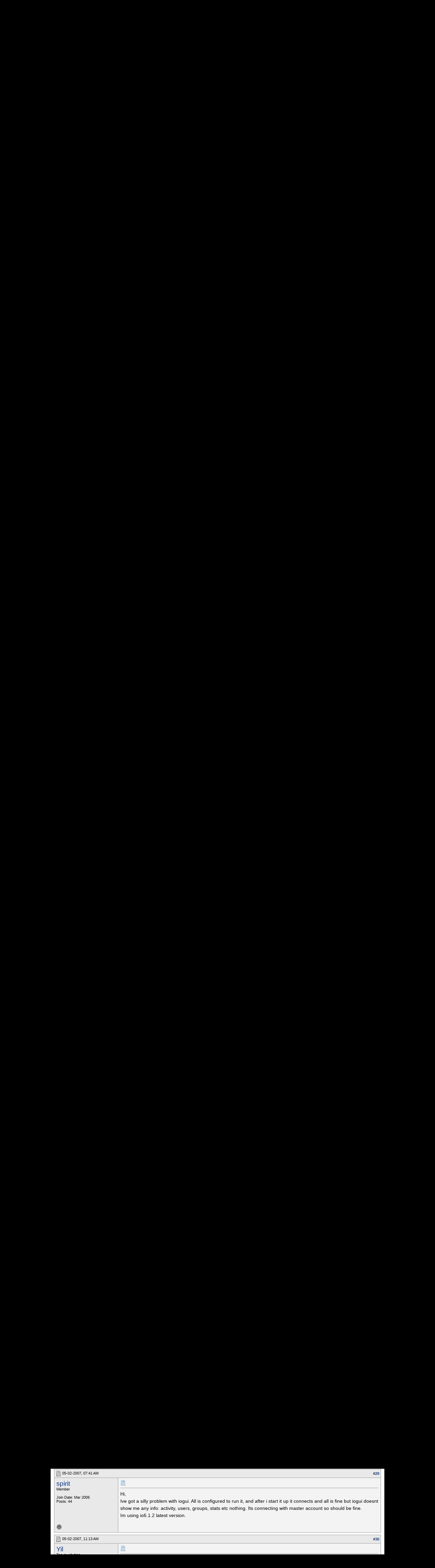

--- FILE ---
content_type: text/html; charset=UTF-8
request_url: https://oss.azurewebsites.net/forum/ioftpd/ioftpd/ioftpd-beta/ioftpd-general/12498-ioftpd-v6-1-0-beta-post67654.html?s=bbd01d140bba0eea3c0a1afcb7d41437
body_size: 25554
content:
<!DOCTYPE html PUBLIC "-//W3C//DTD XHTML 1.0 Transitional//EN" "http://www.w3.org/TR/xhtml1/DTD/xhtml1-transitional.dtd">
<html xmlns="http://www.w3.org/1999/xhtml" dir="ltr" lang="en">
<head>
<base href="https://oss.azurewebsites.net/forum/" /><!--[if IE]></base><![endif]-->
	<link rel="canonical" href="https://oss.azurewebsites.net/forum/ioftpd/ioftpd/ioftpd-beta/ioftpd-general/12498-ioftpd-v6-1-0-beta-post67654.html" />
<meta http-equiv="Content-Type" content="text/html; charset=UTF-8" />
<meta http-equiv="X-UA-Compatible" content="IE=7,9,10" />
<meta name="generator" content="vBulletin 3.8.11 Alpha 3" />


<meta name="keywords" content="download, fxp, news, release, support,  ioFTPD v6.1.0 Beta Released, FlashFXP, Forums, Windows FTP Client, FTP Client, FTP, SFTP" />
<meta name="description" content="Mave: Sorry, there isn't a way to move the credits automatically. You can lookup the credits in the other sections and then use 'SITE CHANGE user" />


<!-- CSS Stylesheet -->
<style type="text/css" id="vbulletin_css">
/**
* vBulletin 3.8.11 Alpha 3 CSS
* Style: 'FlashFXP Default'; Style ID: 4
*/
body
{
	margin: 5px 10px 10px 10px;
	padding: 0px;
}
a:link, body_alink
{
	color: #22229C;
}
a:visited, body_avisited
{
	color: #22229C;
}
a:hover, a:active, body_ahover
{
	color: #FF4400;
}
.page
{
	background: #FFFFFF;
	color: #000000;
}
.page a:hover, .page a:active, .page_ahover
{
	text-decoration: underline;
}
.tborder
{
	background: #999999;
	color: #000000;
}
.tcat
{
	background: #CCCCCC url(https://oss.azurewebsites.net/forum/images/custom/gradients/gradient_tcat.gif) repeat-x top left;
	color: #000000;
	font: bold 10pt verdana, geneva, lucida, 'lucida grande', arial, helvetica, sans-serif;
}
.tcat a:link, .tcat_alink
{
	color: #000000;
	text-decoration: none;
}
.tcat a:visited, .tcat_avisited
{
	color: #000000;
	text-decoration: none;
}
.tcat a:hover, .tcat a:active, .tcat_ahover
{
	color: #000000;
	text-decoration: underline;
}
.thead
{
	background: #E9E9E9;
	color: #000000;
	font: bold 11px tahoma, verdana, geneva, lucida, 'lucida grande', arial, helvetica, sans-serif;
}
.thead a:link, .thead_alink
{
	text-decoration: none;
}
.thead a:visited, .thead_avisited
{
	text-decoration: none;
}
.thead a:hover, .thead a:active, .thead_ahover
{
	text-decoration: underline;
}
.tfoot
{
	background: #E1E1E2 url(https://oss.azurewebsites.net/forum/images/custom/gradients/gradient_tcat.gif) repeat-x top left;
}
.alt1, .alt1Active
{
	background: #F3F3F3;
	color: #000000;
}
.alt2, .alt2Active
{
	background: #E9E9E9;
	color: #000000;
}
.inlinemod
{
	background: #F1F1F1;
	color: #000000;
}
.wysiwyg
{
	background: #FFFFFF;
	color: #000000;
	font: 11px verdana, geneva, lucida, 'lucida grande', arial, helvetica, sans-serif;
}
textarea, .bginput
{
	font: 11px verdana, geneva, lucida, 'lucida grande', arial, helvetica, sans-serif;
}
.bginput option, .bginput optgroup
{
	font-size: 11px;
	font-family: verdana, geneva, lucida, 'lucida grande', arial, helvetica, sans-serif;
}
.button
{
	font: 11px verdana, geneva, lucida, 'lucida grande', arial, helvetica, sans-serif;
}
select
{
	font: 11px verdana, geneva, lucida, 'lucida grande', arial, helvetica, sans-serif;
}
option, optgroup
{
	font-size: 11px;
	font-family: verdana, geneva, lucida, 'lucida grande', arial, helvetica, sans-serif;
}
.smallfont
{
	font: 11px verdana, geneva, lucida, 'lucida grande', arial, helvetica, sans-serif;
}
.time
{
	color: #000000;
}
.navbar
{
	color: #000000;
	font: 11px verdana, geneva, lucida, 'lucida grande', arial, helvetica, sans-serif;
}
.highlight
{
	color: #000000;
	font-weight: bold;
}
.fjsel
{
	background: #F1F1F1;
	color: #000000;
}
.fjdpth0
{
	background: #F7F7F7;
	color: #000000;
}
.panel
{
	color: #000000;
}
.panelsurround
{
	background: #F1F1F1;
	color: #000000;
}
legend
{
	color: #000000;
	font: 11px tahoma, verdana, geneva, lucida, 'lucida grande', arial, helvetica, sans-serif;
}
.vbmenu_control
{
	background: #E1E1E2 url(https://oss.azurewebsites.net/forum/images/custom/gradients/gradient_tcat.gif) repeat-x top left;
	color: #000000;
	font: bold 11px tahoma, verdana, geneva, lucida, 'lucida grande', arial, helvetica, sans-serif;
	padding: 3px 6px 3px 6px; white-space: nowrap;
}
.vbmenu_control a:link, .vbmenu_control_alink
{
	color: #000000;
	text-decoration: none;
}
.vbmenu_control a:visited, .vbmenu_control_avisited
{
	color: #000000;
	text-decoration: none;
}
.vbmenu_control a:hover, .vbmenu_control a:active, .vbmenu_control_ahover
{
	color: #000000;
	text-decoration: underline;
}
.vbmenu_popup
{
	background: #FFFFFF;
	color: #000000;
	border: 1px solid #F1F1F1;
}
.vbmenu_option
{
	color: #000000;
	font: 11px verdana, geneva, lucida, 'lucida grande', arial, helvetica, sans-serif;
	white-space: nowrap; cursor: pointer;
}
.vbmenu_option a:link, .vbmenu_option_alink
{
	color: #000000;
	text-decoration: none;
}
.vbmenu_option a:visited, .vbmenu_option_avisited
{
	color: #000000;
	text-decoration: none;
}
.vbmenu_option a:hover, .vbmenu_option a:active, .vbmenu_option_ahover
{
	color: #000000;
	text-decoration: underline;
}
.vbmenu_hilite
{
	background: #F1F1F1;
	color: #000000;
	font: 11px verdana, geneva, lucida, 'lucida grande', arial, helvetica, sans-serif;
	white-space: nowrap; cursor: pointer;
}
.vbmenu_hilite a:link, .vbmenu_hilite_alink
{
	color: #000000;
	text-decoration: none;
}
.vbmenu_hilite a:visited, .vbmenu_hilite_avisited
{
	color: #000000;
	text-decoration: none;
}
.vbmenu_hilite a:hover, .vbmenu_hilite a:active, .vbmenu_hilite_ahover
{
	color: #000000;
	text-decoration: underline;
}
div.goog-te-gadget { color: transparent !important; height: 25px; }
#google_translate_element a { display: none; }

/* ***** styling for 'big' usernames on postbit etc. ***** */
.bigusername { font-size: 14pt; }

/* ***** small padding on 'thead' elements ***** */
td.thead, th.thead, div.thead { padding: 4px; }

/* ***** basic styles for multi-page nav elements */
.pagenav a { text-decoration: none; }
.pagenav td { padding: 2px 4px 2px 4px; }

/* ***** de-emphasized text */
.shade, a.shade:link, a.shade:visited { color: #777777; text-decoration: none; }
a.shade:active, a.shade:hover { color: #FF4400; text-decoration: underline; }
.tcat .shade, .thead .shade, .tfoot .shade { color: #DDDDDD; }

/* ***** define margin and font-size for elements inside panels ***** */
.fieldset { margin-bottom: 6px; }
.fieldset, .fieldset td, .fieldset p, .fieldset li { font-size: 11px; }

.page li { padding-bottom: 0.7em }
.bg01   { background:#000000; border-bottom:1px solid #FFFFFF; }
.bg02   { background:#2C2C2C; border-bottom:1px solid #FFFFFF; }
.bg03   { background:#E0E0E0; border-top:1px solid #FFFFFF; }
.logobg { background:#FFFFFF; }
.white  { border-left:1px solid #FFFFFF; }
.border { border-left:1px solid #000000; border-right:1px solid #000000; }
.footer           { font-family:"verdana, geneva, lucida, arial, helvetica, sans-serif"; color:#FFFFFF; }
.footer a:link    { font-family:"verdana, geneva, lucida, arial, helvetica, sans-serif"; font-weight:bold; font-size:10px; color:#FFFFFF; text-decoration:none; }
.footer a:visited { font-family:"verdana, geneva, lucida, arial, helvetica, sans-serif"; font-weight:bold; font-size:10px; color:#FFFFFF; text-decoration:none; }
.footer a:hover   { font-family:"verdana, geneva, lucida, arial, helvetica, sans-serif"; font-weight:bold; font-size:10px; color:#FFFFFF; text-decoration:underline; }
.footer a:active  { font-family:"verdana, geneva, lucida, arial, helvetica, sans-serif"; font-weight:bold; font-size:10px; color:#FFFFFF; text-decoration:underline; }

.altas  { border:1px #FFFFFF solid; background:#FAFAFA; }
.altase { border:1px #E3E6E8 solid; }
</style>
<link rel="stylesheet" type="text/css" href="https://oss.azurewebsites.net/forum/clientscript/vbulletin_important.css?v=3811a3" />



<link href="https://oss.azurewebsites.net/css/site.9281.css" rel="stylesheet" type="text/css" />

<!-- / CSS Stylesheet -->

<script type="text/javascript" src="https://ajax.googleapis.com/ajax/libs/yui/2.9.0/build/yahoo-dom-event/yahoo-dom-event.js?v=3811a3"></script>
<script type="text/javascript" src="https://ajax.googleapis.com/ajax/libs/yui/2.9.0/build/connection/connection-min.js?v=3811a3"></script>
<script type="text/javascript">
<!--
var SESSIONURL = "s=6ee72253005465b5e38f557a79dfd9f5&";
var SECURITYTOKEN = "guest";
var IMGDIR_MISC = "images/misc";
var vb_disable_ajax = parseInt("0", 10);
// -->
</script>
<script type="text/javascript" src="clientscript/vbulletin_global.js?v=3811a3"></script>



	<link rel="alternate" type="application/rss+xml" title="FlashFXP Forums RSS Feed" href="https://oss.azurewebsites.net/forum/external.php?type=RSS2&amp;lastpost=1" />
	
		<link rel="alternate" type="application/rss+xml" title="FlashFXP Forums - ioFTPD General - RSS Feed" href="https://oss.azurewebsites.net/forum/external.php?type=RSS2&amp;forumids=38&amp;lastpost=1" />
	


<!--[if lt IE 9]>
	<script src="https://html5shim.googlecode.com/svn/trunk/html5.js"></script>
<![endif]-->		
<script src="https://ajax.googleapis.com/ajax/libs/jquery/1.6.2/jquery.min.js"></script>
<script>
	  $(document).ready(function(){
			$('#login-trigger').click(function(){
				if (location.protocol === 'https:') {
					$(this).next('#login-content').slideToggle();
					$(this).toggleClass('active');					
				
					if ($(this).hasClass('active')) {
						$(this).find('span').html('&#x25B2;');
						$('#username').focus();
					} else {
						$(this).find('span').html('&#x25BC;');
					}
				} else {
					location.assign("https://" + window.location.hostname + window.location.pathname + window.location.search + (/\?/.test(window.location.search) ? '&' : '?') + 'a=login')
				}
			})
	  });
</script><script type="application/ld+json">
{
	"@context": "http://schema.org",
	"@type": "WebSite",
	"url": "",
	"potentialAction": {
		"@type": "SearchAction",
		"target": "https://oss.azurewebsites.net/forum/search.php?do=process&query={search_term_string}",
		"query-input": "required name=search_term_string"
	}
}
</script>
        <!-- App Indexing for Google Search -->
        <link href="https://oss.azurewebsites.net/forum/android-app://com.quoord.tapatalkpro.activity/tapatalk/www.flashfxp.com/forum?location=post&amp;fid=38&amp;tid=12498&amp;pid=67654&amp;channel=google-indexing" rel="alternate" />
        <link href="ios-app://307880732/tapatalk/www.flashfxp.com/forum?location=post&amp;fid=38&amp;tid=12498&amp;pid=67654&amp;channel=google-indexing" rel="alternate" />
        
        <meta property="al:android:package" content="com.quoord.tapatalkpro.activity" />
        <meta property="al:android:url" content="tapatalk://www.flashfxp.com/forum?location=post&amp;fid=38&amp;tid=12498&amp;pid=67654&amp;channel=facebook-indexing" />
        <meta property="al:android:app_name" content="Tapatalk" />
        <meta property="al:ios:url" content="tapatalk://www.flashfxp.com/forum?location=post&amp;fid=38&amp;tid=12498&amp;pid=67654&amp;channel=facebook-indexing" />
        <meta property="al:ios:app_store_id" content="307880732" />
        <meta property="al:ios:app_name" content="Tapatalk" />
        
        <!-- twitter app card start-->
        <!-- https://dev.twitter.com/docs/cards/types/app-card -->
        <meta name="twitter:card" content="summary" />
        <meta name="twitter:site" content="@tapatalk" />
        <meta name="twitter:title" content="ioFTPD v6.1.0 Beta Released" />
        <meta name="twitter:description" content="FlashFXP Forums" />
        <meta name="twitter:image" content="https://oss.azurewebsites.net/forum/mobiquo/smartbanner/images/tapatalk-banner-logo.png" />
        <meta name="twitter:app:id:iphone" content="307880732" />
        <meta name="twitter:app:url:iphone" content="tapatalk://www.flashfxp.com/forum?location=post&amp;fid=38&amp;tid=12498&amp;pid=67654&amp;channel=twitter-indexing" />
        <meta name="twitter:app:id:ipad" content="307880732" />
        <meta name="twitter:app:url:ipad" content="tapatalk://www.flashfxp.com/forum?location=post&amp;fid=38&amp;tid=12498&amp;pid=67654&amp;channel=twitter-indexing" />
        <meta name="twitter:app:id:googleplay" content="com.quoord.tapatalkpro.activity" />
        <meta name="twitter:app:url:googleplay" content="tapatalk://www.flashfxp.com/forum?location=post&amp;fid=38&amp;tid=12498&amp;pid=67654&amp;channel=twitter-indexing" />
        <!-- twitter app card -->
        
	<title> ioFTPD v6.1.0 Beta Released - Page 2 - FlashFXP Forums</title>
	<script type="text/javascript" src="clientscript/vbulletin_post_loader.js?v=3811a3"></script>
	<style type="text/css" id="vbulletin_showthread_css">
	<!--
	
	#tag_edit_list { list-style:none; margin:0px; padding:0px; }
	#tag_edit_list li { float:left; display:block; width:200px; }
	#tag_edit_list li.mine { font-weight:bold; }
	
	#links div { white-space: nowrap; }
	#links img { vertical-align: middle; }
	-->
	</style>

					<script type="text/javascript">
					<!--
						(function(i,s,o,g,r,a,m){i['GoogleAnalyticsObject']=r;i[r]=i[r]||function(){
						(i[r].q=i[r].q||[]).push(arguments)},i[r].l=1*new Date();a=s.createElement(o),
						m=s.getElementsByTagName(o)[0];a.async=1;a.src=g;m.parentNode.insertBefore(a,m)
						})(window,document,'script','//www.google-analytics.com/analytics.js','ga');

						ga('create', 'UA-105520-4', {'cookieDomain': '.flashfxp.com'});

						

						ga('require', 'linkid', 'linkid.js');

						ga('set', 'anonymizeIp', false);

						ga('send', 'pageview');
					//-->
					</script>
				</head>
<body onload="if (document.body.scrollIntoView &amp;&amp; (window.location.href.indexOf('#') == -1 || window.location.href.indexOf('#post') &gt; -1)) { fetch_object('currentPost').scrollIntoView(true); }">

<!-- Tapatalk Detect body start -->
<script type="text/javascript">if (typeof(tapatalkDetect) == "function") tapatalkDetect()</script>
<!-- Tapatalk Detect banner body end -->

<table id="body_table" align="center" width="982" cellpadding="0" cellspacing="0">
<tbody>
  <tr>
    <td colspan="2">
      <div id="login-bar" style="margin-bottom: 10px;padding: 0px 0px 0px 0px;">
<header class="cf">
<nav>
	<ul>
		<li id="login">
			<a id="login-trigger" href="https://oss.azurewebsites.net/forum/ioftpd/ioftpd/ioftpd-beta/ioftpd-general/12498-ioftpd-v6-1-0-beta-post67654.html?#" title="Log in">
				Log in <span>&#x25BC;</span>
			</a>
			<div id="login-content">
				<form name="frmLoginPop" method="post" action="https://oss.azurewebsites.net/portal/" style="margin:0px;">
				<input type="hidden" name="Action" value="Login" />
				<input type="hidden" name="From"   value="https://oss.azurewebsites.net/forum/ioftpd/ioftpd/ioftpd-beta/ioftpd-general/12498-ioftpd-v6-1-0-beta-post67654.html" />
				<input type="hidden" name="URL"   value="https://oss.azurewebsites.net/forum/ioftpd/ioftpd/ioftpd-beta/ioftpd-general/12498-ioftpd-v6-1-0-beta-post67654.html" />
				<input type="hidden" name="RETURN"   value="1" />
					<fieldset id="inputs">
						<input id="username" type="text" name="iniUser" placeholder="Your email address or username" title="Your email address or username" required>   
						<input id="password" type="password" autocomplete="off" name="iniPass" placeholder="Password" title="Password" required>
					</fieldset>
					<fieldset id="actions">
						<input type="submit" id="submit" value="Log in">
						<label><input name="iniRem" id="iniRem" type="checkbox" Value="Yes" checked="checked"> Keep me signed in<br/>
						</label>				
					</fieldset>
				</form>
			</div>                     
		</li>
		<li id="btn2">
			<a href="https://oss.azurewebsites.net/portal/register" title="Sign up">Sign up</a>
		</li>
	</ul>
</nav>
</header>
</div>    </td>
  </tr>
<!-- nav_menu --><tr>
<td colspan="2" class="">
<div class="tab" id="header">
<div id="header_left"></div><div id="header_right"></div><ul id="primary">
	<li><span class="sep"><a href="/index" title="HOME">HOME</a></span></li>
	<li><span class="sep"><a href="/download" title="DOWNLOAD">DOWNLOAD</a></span></li>
	<li><span class="sep"><a href="/purchase" title="PURCHASE">PURCHASE</a></span></li>
	<li><span class="sep"><a href="/support" title="SUPPORT">SUPPORT</a></span></li>
	<li><span class="sep"><a href="/portal/" title="PORTAL">PORTAL</a></span></li>
	<li id="nav_tab_active"><span class="sep"><a class="tab" href="/forum/" title="FORUM">FORUM</a></span></li>
	<li><span class="sep"><a href="/portal/contact" title="CONTACT US">CONTACT US</a></span></li>
</ul><ul id="secondary">
		<li><a class="tab"  href="https://oss.azurewebsites.net/forum/flashfxp/news/" title="News &amp; Information">News &amp; Information</a></li>
		<li><a class="tab"  href="https://oss.azurewebsites.net/forum/flashfxp/suggestions-and-feedback/" title="Suggestions &amp; Feedback">Suggestions &amp; Feedback</a></li>
		<li><a class="tab"  href="https://oss.azurewebsites.net/forum/flashfxp/general-discussion/" title="General Discussions">General Discussions</a></li>
	</ul>
</div>
<div class="tab" id="main"></div>
<div style="background-color: #FFFFFF;padding: 0.7em;" id="contents">
<!-- page_content -->

<a name="top"></a>
<!-- content table -->
<table cellpadding="0" cellspacing="0" border="0" width="100%" align="center" style="position: inherit; top: -20px; height:100%">
<tr><td valign="top" class="page" style="margin:0px;padding:0px;">

<!-- open content container -->

<div align="center">
	<div class="page" style="width:100%; text-align:left">
		<div style="padding:0px 0px 0px 0px" align="left">





<br />

<!-- breadcrumb, login, pm info -->
<table class="tborder" cellpadding="6" cellspacing="1" border="0" width="100%" align="center">
<tr>
	<td class="alt1" width="100%">
		
			<table cellpadding="0" cellspacing="0" border="0">
			<tr valign="bottom">
				<td><a href="https://oss.azurewebsites.net/forum/ioftpd/ioftpd/ioftpd-beta/ioftpd-general/12498-ioftpd-v6-1-0-beta-post67654.html?#" onclick="history.back(1); return false;"><img src="https://oss.azurewebsites.net/forum/images/misc/navbits_start.png" alt="Go Back" border="0" /></a></td>
				<td>&nbsp;</td>
				<td width="100%"><span class="navbar"><a href="https://oss.azurewebsites.net/forum/?s=6ee72253005465b5e38f557a79dfd9f5" accesskey="1">FlashFXP Forums</a></span> 
<span itemscope="itemscope" itemtype="http://data-vocabulary.org/Breadcrumb">
	<span class="navbar">&gt; <a href="https://oss.azurewebsites.net/forum/ioftpd/?s=6ee72253005465b5e38f557a79dfd9f5" itemprop="url"><span itemprop="title">ioFTPD</span></a></span>
</span>

<span itemscope="itemscope" itemtype="http://data-vocabulary.org/Breadcrumb">
	<span class="navbar">&gt; <a href="https://oss.azurewebsites.net/forum/ioftpd/ioftpd/?s=6ee72253005465b5e38f557a79dfd9f5" itemprop="url"><span itemprop="title">ioFTPD</span></a></span>
</span>

<span itemscope="itemscope" itemtype="http://data-vocabulary.org/Breadcrumb">
	<span class="navbar">&gt; <a href="https://oss.azurewebsites.net/forum/ioftpd/ioftpd/ioftpd-beta/?s=6ee72253005465b5e38f557a79dfd9f5" itemprop="url"><span itemprop="title">ioFTPD beta</span></a></span>
</span>

<span itemscope="itemscope" itemtype="http://data-vocabulary.org/Breadcrumb">
	<span class="navbar">&gt; <a href="https://oss.azurewebsites.net/forum/ioftpd/ioftpd/ioftpd-beta/ioftpd-general/?s=6ee72253005465b5e38f557a79dfd9f5" itemprop="url"><span itemprop="title">ioFTPD General</span></a></span>
</span>
</td>
			</tr>
			<tr>
				<td class="navbar" style="font-size:10pt; padding-top:1px" colspan="3"><a href="https://oss.azurewebsites.net/forum/ioftpd/ioftpd/ioftpd-beta/ioftpd-general/12498-ioftpd-v6-1-0-beta-post67654.html"><img class="inlineimg" src="https://oss.azurewebsites.net/forum/images/misc/navbits_finallink_ltr.png" alt="ioFTPD v6.1.0 Beta Released" border="0" /></a> <strong>
	<span itemprop="title"> ioFTPD v6.1.0 Beta Released</span>
</strong></td>
			</tr>
			</table>
		
	</td>


</tr>
</table>
<!-- / breadcrumb, login, pm info -->

<!-- nav buttons bar -->
<div class="tborder" style="padding:1px; border-top-width:0px">
	<table cellpadding="0" cellspacing="0" border="0" width="100%" align="center">
	<tr align="center">
		
		<td class="vbmenu_control"><a href="https://oss.azurewebsites.net/forum/tracker.php?s=6ee72253005465b5e38f557a79dfd9f5">Tickets</a></td>
		
			
				<td class="vbmenu_control"><a rel="nofollow" href="https://oss.azurewebsites.net/forum/search/?s=6ee72253005465b5e38f557a79dfd9f5" accesskey="4">Search</a></td>
				
				<td class="vbmenu_control"><a href="https://oss.azurewebsites.net/forum/new-today/?s=6ee72253005465b5e38f557a79dfd9f5" accesskey="2">Today's Posts</a></td>
				
			
			<td class="vbmenu_control"><a href="https://oss.azurewebsites.net/forum/forumdisplay.php?do=markread&amp;markreadhash=guest&amp;s=6ee72253005465b5e38f557a79dfd9f5" rel="nofollow">Mark Forums Read</a></td>
			
		
		
		</tr>
	</table>
</div>
<!-- / nav buttons bar -->

<br />





	<table class="tborder" cellpadding="6" cellspacing="1" border="0" width="100%" align="center">
	<tr>
		<td class="alt1" width="100%"><strong>ioFTPD General</strong> <span class="smallfont">New releases, comments, questions regarding the latest version of ioFTPD.</span></td>
	</tr>
	</table>
	<br />












<a name="poststop" id="poststop"></a>

<!-- controls above postbits -->
<table cellpadding="0" cellspacing="0" border="0" width="100%" style="margin-bottom:3px">
<tr valign="bottom">
	
		<td class="smallfont"><a href="https://oss.azurewebsites.net/forum/newreply.php?do=newreply&amp;noquote=1&amp;p=67638&amp;s=6ee72253005465b5e38f557a79dfd9f5" rel="nofollow"><img src="https://oss.azurewebsites.net/forum/images/buttons/threadclosed.gif" alt="Closed Thread" border="0" /></a></td>
	
	<td align="right"><div class="pagenav" align="right">
<table class="tborder" cellpadding="3" cellspacing="1" border="0">
<tr>
	<td class="vbmenu_control" style="font-weight:normal">Page 2 of 8</td>
	
	<td class="alt1"><a rel="prev" class="smallfont" href="https://oss.azurewebsites.net/forum/ioftpd/ioftpd/ioftpd-beta/ioftpd-general/12498-ioftpd-v6-1-0-beta.html?s=6ee72253005465b5e38f557a79dfd9f5" title="Prev Page - Results 1 to 15 of 119">&lt;</a></td>
	<td class="alt1"><a class="smallfont" href="https://oss.azurewebsites.net/forum/ioftpd/ioftpd/ioftpd-beta/ioftpd-general/12498-ioftpd-v6-1-0-beta.html?s=6ee72253005465b5e38f557a79dfd9f5" title="Show results 1 to 15 of 119">1</a></td>	<td class="alt2"><span class="smallfont" title="Showing results 16 to 30 of 119"><strong>2</strong></span></td>
 <td class="alt1"><a class="smallfont" href="https://oss.azurewebsites.net/forum/ioftpd/ioftpd/ioftpd-beta/ioftpd-general/12498-ioftpd-v6-1-0-beta-3.html?s=6ee72253005465b5e38f557a79dfd9f5" title="Show results 31 to 45 of 119">3</a></td><td class="alt1"><a class="smallfont" href="https://oss.azurewebsites.net/forum/ioftpd/ioftpd/ioftpd-beta/ioftpd-general/12498-ioftpd-v6-1-0-beta-4.html?s=6ee72253005465b5e38f557a79dfd9f5" title="Show results 46 to 60 of 119">4</a></td>
	<td class="alt1"><a rel="next" class="smallfont" href="https://oss.azurewebsites.net/forum/ioftpd/ioftpd/ioftpd-beta/ioftpd-general/12498-ioftpd-v6-1-0-beta-3.html?s=6ee72253005465b5e38f557a79dfd9f5" title="Next Page - Results 31 to 45 of 119">&gt;</a></td>
	<td class="alt1" nowrap="nowrap"><a class="smallfont" href="https://oss.azurewebsites.net/forum/ioftpd/ioftpd/ioftpd-beta/ioftpd-general/12498-ioftpd-v6-1-0-beta-8.html?s=6ee72253005465b5e38f557a79dfd9f5" title="Last Page - Results 106 to 119 of 119">Last <strong>&raquo;</strong></a></td>
	
</tr>
</table>
</div></td>
</tr>
</table>
<!-- / controls above postbits -->

<!-- toolbar -->
<table class="tborder" cellpadding="6" cellspacing="1" border="0" width="100%" align="center" style="border-bottom-width:0px">
<tr>
	<td class="tcat" width="100%">
		<div class="smallfont">
		
		&nbsp;
		</div>
	</td>
	<td class="vbmenu_control" id="threadtools" nowrap="nowrap">
		<a href="https://oss.azurewebsites.net/forum/ioftpd/ioftpd/ioftpd-beta/ioftpd-general/12498-ioftpd-v6-1-0-beta-post67654.html?#goto_threadtools">Thread Tools</a>
		
	</td>
	
	
		<td class="vbmenu_control" id="threadrating" nowrap="nowrap">
			<a href="https://oss.azurewebsites.net/forum/ioftpd/ioftpd/ioftpd-beta/ioftpd-general/12498-ioftpd-v6-1-0-beta-post67654.html?#goto_threadrating"><span id="threadrating_current">Rate Thread</span></a>
			
		</td>
	
	
	<td class="vbmenu_control" id="displaymodes" nowrap="nowrap">
		<a href="https://oss.azurewebsites.net/forum/ioftpd/ioftpd/ioftpd-beta/ioftpd-general/12498-ioftpd-v6-1-0-beta-post67654.html?#goto_displaymodes">Display Modes</a>
		
	</td>
	

	

</tr>
</table>
<!-- / toolbar -->



<!-- end content table -->

	</div>
</div>

<!-- / close content container -->
<!-- / end content table -->





<div id="posts"><!-- post #67638 -->

	<!-- open content container -->

<div align="center">
	<div class="page" style="width:100%; text-align:left">
		<div style="padding:0px 0px 0px 0px" align="left">

	<div id="edit67638" style="padding:0px 0px 6px 0px">
	<!-- this is not the last post shown on the page -->



<table id="post67638" class="tborder" cellpadding="6" cellspacing="0" border="0" width="100%" align="center">
<tr>
	
		<td class="thead" style="font-weight:normal; border: 1px solid #999999; border-right: 0px" >
			<!-- status icon and date -->
			<a name="post67638"><img class="inlineimg" src="https://oss.azurewebsites.net/forum/images/statusicon/post_old.png" alt="Old" border="0" /></a>
			05-01-2007, 02:13 PM
			
			<!-- / status icon and date -->
		</td>
		<td class="thead" style="font-weight:normal; border: 1px solid #999999; border-left: 0px" align="right">
			&nbsp;
			#<a href="https://oss.azurewebsites.net/forum/12498/p67638-post16.html?s=6ee72253005465b5e38f557a79dfd9f5" target="new"  id="postcount67638" name="16"><strong>16</strong></a>
			
		</td>
	
</tr>
<tr valign="top">
	<td class="alt2" width="175" style="border: 1px solid #999999; border-top: 0px; border-bottom: 0px">

			<div id="postmenu_67638">
				
				<a class="bigusername" rel="nofollow" href="https://oss.azurewebsites.net/forum/member.php?u=8866&amp;s=6ee72253005465b5e38f557a79dfd9f5">Yil</a>
				<script type="text/javascript"> vbmenu_register("postmenu_67638", true); </script>
				
			</div>

			<div class="smallfont">Too much time...</div>
			<div class="smallfont">FlashFXP Beta Tester<br>ioFTPD Administrator</div>
			
			

			

			<div class="smallfont">
				&nbsp;<br />
				<div>Join Date: May 2005</div>
				
				
				<div>
					Posts: 1,194
				</div>
				
				
				
				
				<div>    </div>
			</div>

	</td>
	
	<td class="alt1" id="td_post_67638" style="border-right: 1px solid #999999">
	
		
		
			<!-- icon and title -->
			<div class="smallfont">
				<img class="inlineimg" src="https://oss.azurewebsites.net/forum/images/icons/icon1.png" alt="Default" border="0" />
				
			</div>
			<hr size="1" style="color:#999999; background-color:#999999" />
			<!-- / icon and title -->
		

		<!-- message -->
		<div id="post_message_67638">
			
			Mave: Sorry, there isn't a way to move the credits automatically.  You can lookup the credits in the other sections and then use &quot;SITE CHANGE user CREDITS +-num [section]&quot; manually.  If you have lots of users consider a tcl script to do it for you <img src="https://oss.azurewebsites.net/forum/images/smilies/smile.png" border="0" alt="" title="Smile" class="inlineimg" /><br />
<br />
Flow: got yourself auto-banned huh?  Join the club! <img src="https://oss.azurewebsites.net/forum/images/smilies/smile.png" border="0" alt="" title="Smile" class="inlineimg" />  The good news is the ban is only like 10 minutes long, but be careful that 10 minute counter is reset every time you attempt to connect and are still banned...  The bad news is your solution of changing the max connections for the user isn't going to help you.  Auto-banning is based on connection attempts and is separate from max simultaneous logins.  You can configure the options in the ioFTPD.ini file though:<br />
<br />
<div style="margin:20px; margin-top:5px">
	<div class="smallfont" style="margin-bottom:2px">Code:</div>
	<pre class="alt2" dir="ltr" style="
		margin: 0px;
		padding: 6px;
		border: 1px inset;
		width: 670px;
		height: auto;
		text-align: left;
		overflow: auto"># To be removed from the ban list a user MUST NOT attempt to connect during
# the temp ban time else he'll just keep pushing the ban farther out...
Connections_To_Ban         = 6          # 6 connections without a reset and
                                        # IP is temp banned (5)
Ban_Counter_Reset_Interval = 60         #
Temporary_Ban_Duration     = 600        # Seconds host remains banned</pre>
</div>BTW, 127.0.0.1 is immune from auto-banning and is always valid even if Reject_Unknown_Ips is enabled and no user has that address.  Might not help you much if you're at a different computer though...  In the future perhaps a list of immune addresses could be added to support BNCs or trusted computers...
		</div>
		<!-- / message -->

		

		
		

		

		

		

	</td>
</tr>
<tr>
	<td class="alt2" style="border: 1px solid #999999; border-top: 0px">
		<img class="inlineimg" src="https://oss.azurewebsites.net/forum/images/statusicon/user_offline.gif" alt="Yil is offline" border="0" />


		
		
		
		
		&nbsp;
	</td>
	
	<td class="alt1" align="right" style="border: 1px solid #999999; border-left: 0px; border-top: 0px">
	
		<!-- controls -->
		
		
		
		
		
		
		
		
		
			
		
		
		<!-- / controls -->
	</td>
</tr>
</table>



<!-- post 67638 popup menu -->
<div class="vbmenu_popup" id="postmenu_67638_menu" style="display:none">
	<table cellpadding="4" cellspacing="1" border="0">
	<tr>
		<td class="thead">Yil</td>
	</tr>
	
		<tr><td class="vbmenu_option"><a rel="nofollow" href="https://oss.azurewebsites.net/forum/member.php?u=8866&amp;s=6ee72253005465b5e38f557a79dfd9f5">View Public Profile</a></td></tr>
	
	
	
	
	
		<tr><td class="vbmenu_option"><a href="https://oss.azurewebsites.net/forum/search.php?do=finduser&amp;u=8866&amp;s=6ee72253005465b5e38f557a79dfd9f5" rel="nofollow">Find More Posts by Yil</a></td></tr>
	
	
	
	</table>
</div>
<!-- / post 67638 popup menu -->



	</div>
	
	</div>
</div>

<!-- / close content container -->

<!-- / post #67638 --><!-- post #67639 -->

	<!-- open content container -->

<div align="center">
	<div class="page" style="width:100%; text-align:left">
		<div style="padding:0px 0px 0px 0px" align="left">

	<div id="edit67639" style="padding:0px 0px 6px 0px">
	<!-- this is not the last post shown on the page -->



<table id="post67639" class="tborder" cellpadding="6" cellspacing="0" border="0" width="100%" align="center">
<tr>
	
		<td class="thead" style="font-weight:normal; border: 1px solid #999999; border-right: 0px" >
			<!-- status icon and date -->
			<a name="post67639"><img class="inlineimg" src="https://oss.azurewebsites.net/forum/images/statusicon/post_old.png" alt="Old" border="0" /></a>
			05-01-2007, 03:31 PM
			
			<!-- / status icon and date -->
		</td>
		<td class="thead" style="font-weight:normal; border: 1px solid #999999; border-left: 0px" align="right">
			&nbsp;
			#<a href="https://oss.azurewebsites.net/forum/12498/p67639-post17.html?s=6ee72253005465b5e38f557a79dfd9f5" target="new"  id="postcount67639" name="17"><strong>17</strong></a>
			
		</td>
	
</tr>
<tr valign="top">
	<td class="alt2" width="175" style="border: 1px solid #999999; border-top: 0px; border-bottom: 0px">

			<div id="postmenu_67639">
				
				<a class="bigusername" rel="nofollow" href="https://oss.azurewebsites.net/forum/member.php?u=5556&amp;s=6ee72253005465b5e38f557a79dfd9f5">Zer0Racer</a>
				<script type="text/javascript"> vbmenu_register("postmenu_67639", true); </script>
				
			</div>

			<div class="smallfont">Senior Member</div>
			<div class="smallfont">ioFTPD Scripter</div>
			
			

			

			<div class="smallfont">
				&nbsp;<br />
				<div>Join Date: Oct 2002</div>
				
				
				<div>
					Posts: 703
				</div>
				
				
				
				
				<div>    </div>
			</div>

	</td>
	
	<td class="alt1" id="td_post_67639" style="border-right: 1px solid #999999">
	
		
		
			<!-- icon and title -->
			<div class="smallfont">
				<img class="inlineimg" src="https://oss.azurewebsites.net/forum/images/icons/icon1.png" alt="Default" border="0" />
				
			</div>
			<hr size="1" style="color:#999999; background-color:#999999" />
			<!-- / icon and title -->
		

		<!-- message -->
		<div id="post_message_67639">
			
			Moved Flow's ioGui on Vista post to proper category.<br />
 <br />
/ZR
		</div>
		<!-- / message -->

		

		
		

		

		

		

	</td>
</tr>
<tr>
	<td class="alt2" style="border: 1px solid #999999; border-top: 0px">
		<img class="inlineimg" src="https://oss.azurewebsites.net/forum/images/statusicon/user_offline.gif" alt="Zer0Racer is offline" border="0" />


		
		
		
		
		&nbsp;
	</td>
	
	<td class="alt1" align="right" style="border: 1px solid #999999; border-left: 0px; border-top: 0px">
	
		<!-- controls -->
		
		
		
		
		
		
		
		
		
			
		
		
		<!-- / controls -->
	</td>
</tr>
</table>



<!-- post 67639 popup menu -->
<div class="vbmenu_popup" id="postmenu_67639_menu" style="display:none">
	<table cellpadding="4" cellspacing="1" border="0">
	<tr>
		<td class="thead">Zer0Racer</td>
	</tr>
	
		<tr><td class="vbmenu_option"><a rel="nofollow" href="https://oss.azurewebsites.net/forum/member.php?u=5556&amp;s=6ee72253005465b5e38f557a79dfd9f5">View Public Profile</a></td></tr>
	
	
	
	
	
		<tr><td class="vbmenu_option"><a href="https://oss.azurewebsites.net/forum/search.php?do=finduser&amp;u=5556&amp;s=6ee72253005465b5e38f557a79dfd9f5" rel="nofollow">Find More Posts by Zer0Racer</a></td></tr>
	
	
	
	</table>
</div>
<!-- / post 67639 popup menu -->



	</div>
	
	</div>
</div>

<!-- / close content container -->

<!-- / post #67639 --><!-- post #67640 -->

	<!-- open content container -->

<div align="center">
	<div class="page" style="width:100%; text-align:left">
		<div style="padding:0px 0px 0px 0px" align="left">

	<div id="edit67640" style="padding:0px 0px 6px 0px">
	<!-- this is not the last post shown on the page -->



<table id="post67640" class="tborder" cellpadding="6" cellspacing="0" border="0" width="100%" align="center">
<tr>
	
		<td class="thead" style="font-weight:normal; border: 1px solid #999999; border-right: 0px" >
			<!-- status icon and date -->
			<a name="post67640"><img class="inlineimg" src="https://oss.azurewebsites.net/forum/images/statusicon/post_old.png" alt="Old" border="0" /></a>
			05-01-2007, 03:34 PM
			
			<!-- / status icon and date -->
		</td>
		<td class="thead" style="font-weight:normal; border: 1px solid #999999; border-left: 0px" align="right">
			&nbsp;
			#<a href="https://oss.azurewebsites.net/forum/12498/p67640-post18.html?s=6ee72253005465b5e38f557a79dfd9f5" target="new"  id="postcount67640" name="18"><strong>18</strong></a>
			
		</td>
	
</tr>
<tr valign="top">
	<td class="alt2" width="175" style="border: 1px solid #999999; border-top: 0px; border-bottom: 0px">

			<div id="postmenu_67640">
				
				<a class="bigusername" rel="nofollow" href="https://oss.azurewebsites.net/forum/member.php?u=5633&amp;s=6ee72253005465b5e38f557a79dfd9f5">tuff</a>
				<script type="text/javascript"> vbmenu_register("postmenu_67640", true); </script>
				
			</div>

			<div class="smallfont">Senior Member</div>
			<div class="smallfont">FlashFXP Registered User<br>ioFTPD Scripter</div>
			
			

			

			<div class="smallfont">
				&nbsp;<br />
				<div>Join Date: Jan 2003</div>
				
				
				<div>
					Posts: 277
				</div>
				
				
				
				
				<div>    </div>
			</div>

	</td>
	
	<td class="alt1" id="td_post_67640" style="border-right: 1px solid #999999">
	
		
		
			<!-- icon and title -->
			<div class="smallfont">
				<img class="inlineimg" src="https://oss.azurewebsites.net/forum/images/icons/icon1.png" alt="Default" border="0" />
				
			</div>
			<hr size="1" style="color:#999999; background-color:#999999" />
			<!-- / icon and title -->
		

		<!-- message -->
		<div id="post_message_67640">
			
			Yil<br />
<br />
the new crc32 command is returning the crc32 value as a decimal value, it should be returned as hex, this isnt a big problem, but never the less, the crc32 returned onuploadcomplete etc is a hex value, and since sfv files expect a hex value, maybe you could sort this bug out quickly <img src="https://oss.azurewebsites.net/forum/images/smilies/wink.png" border="0" alt="" title="Wink" class="inlineimg" />
		</div>
		<!-- / message -->

		

		
		

		
		<!-- sig -->
			<div>
				__________________<br />
				#iotools  #ioftpd  (both on efnet)
			</div>
		<!-- / sig -->
		

		

		

	</td>
</tr>
<tr>
	<td class="alt2" style="border: 1px solid #999999; border-top: 0px">
		<img class="inlineimg" src="https://oss.azurewebsites.net/forum/images/statusicon/user_offline.gif" alt="tuff is offline" border="0" />


		
		
		
		
		&nbsp;
	</td>
	
	<td class="alt1" align="right" style="border: 1px solid #999999; border-left: 0px; border-top: 0px">
	
		<!-- controls -->
		
		
		
		
		
		
		
		
		
			
		
		
		<!-- / controls -->
	</td>
</tr>
</table>



<!-- post 67640 popup menu -->
<div class="vbmenu_popup" id="postmenu_67640_menu" style="display:none">
	<table cellpadding="4" cellspacing="1" border="0">
	<tr>
		<td class="thead">tuff</td>
	</tr>
	
		<tr><td class="vbmenu_option"><a rel="nofollow" href="https://oss.azurewebsites.net/forum/member.php?u=5633&amp;s=6ee72253005465b5e38f557a79dfd9f5">View Public Profile</a></td></tr>
	
	
	
	
	
		<tr><td class="vbmenu_option"><a href="https://oss.azurewebsites.net/forum/search.php?do=finduser&amp;u=5633&amp;s=6ee72253005465b5e38f557a79dfd9f5" rel="nofollow">Find More Posts by tuff</a></td></tr>
	
	
	
	</table>
</div>
<!-- / post 67640 popup menu -->



	</div>
	
	</div>
</div>

<!-- / close content container -->

<!-- / post #67640 --><!-- post #67641 -->

	<!-- open content container -->

<div align="center">
	<div class="page" style="width:100%; text-align:left">
		<div style="padding:0px 0px 0px 0px" align="left">

	<div id="edit67641" style="padding:0px 0px 6px 0px">
	<!-- this is not the last post shown on the page -->



<table id="post67641" class="tborder" cellpadding="6" cellspacing="0" border="0" width="100%" align="center">
<tr>
	
		<td class="thead" style="font-weight:normal; border: 1px solid #999999; border-right: 0px" >
			<!-- status icon and date -->
			<a name="post67641"><img class="inlineimg" src="https://oss.azurewebsites.net/forum/images/statusicon/post_old.png" alt="Old" border="0" /></a>
			05-01-2007, 03:34 PM
			
			<!-- / status icon and date -->
		</td>
		<td class="thead" style="font-weight:normal; border: 1px solid #999999; border-left: 0px" align="right">
			&nbsp;
			#<a href="https://oss.azurewebsites.net/forum/12498/p67641-post19.html?s=6ee72253005465b5e38f557a79dfd9f5" target="new"  id="postcount67641" name="19"><strong>19</strong></a>
			
		</td>
	
</tr>
<tr valign="top">
	<td class="alt2" width="175" style="border: 1px solid #999999; border-top: 0px; border-bottom: 0px">

			<div id="postmenu_67641">
				
				<a class="bigusername" rel="nofollow" href="https://oss.azurewebsites.net/forum/member.php?u=8866&amp;s=6ee72253005465b5e38f557a79dfd9f5">Yil</a>
				<script type="text/javascript"> vbmenu_register("postmenu_67641", true); </script>
				
			</div>

			<div class="smallfont">Too much time...</div>
			<div class="smallfont">FlashFXP Beta Tester<br>ioFTPD Administrator</div>
			
			

			

			<div class="smallfont">
				&nbsp;<br />
				<div>Join Date: May 2005</div>
				
				
				<div>
					Posts: 1,194
				</div>
				
				
				
				
				<div>    </div>
			</div>

	</td>
	
	<td class="alt1" id="td_post_67641" style="border-right: 1px solid #999999">
	
		
		
			<!-- icon and title -->
			<div class="smallfont">
				<img class="inlineimg" src="https://oss.azurewebsites.net/forum/images/icons/icon1.png" alt="Default" border="0" />
				
			</div>
			<hr size="1" style="color:#999999; background-color:#999999" />
			<!-- / icon and title -->
		

		<!-- message -->
		<div id="post_message_67641">
			
			Good news!  The heap corruption issues I was experiencing with remarkable repeatability in various Winsock functions especially closesocket() has been found!  Unfortunately it isn't Winsock OR ioFTPD but the netlimiter application which forces all apps to load a dll so it can monitor/control the network connections...  Needless to say it was really hard to find that since it never showed up on any stack trace and I didn't even know it was there until I caught it out of the corner of my eye as it scroll by as a loaded dll when starting the debugger...<br />
<br />
Of course now that this has been found I can run ioFTPD for extended periods of time inside the debugger trying to find any real problems...
		</div>
		<!-- / message -->

		

		
		

		

		

		

	</td>
</tr>
<tr>
	<td class="alt2" style="border: 1px solid #999999; border-top: 0px">
		<img class="inlineimg" src="https://oss.azurewebsites.net/forum/images/statusicon/user_offline.gif" alt="Yil is offline" border="0" />


		
		
		
		
		&nbsp;
	</td>
	
	<td class="alt1" align="right" style="border: 1px solid #999999; border-left: 0px; border-top: 0px">
	
		<!-- controls -->
		
		
		
		
		
		
		
		
		
			
		
		
		<!-- / controls -->
	</td>
</tr>
</table>



<!-- post 67641 popup menu -->
<div class="vbmenu_popup" id="postmenu_67641_menu" style="display:none">
	<table cellpadding="4" cellspacing="1" border="0">
	<tr>
		<td class="thead">Yil</td>
	</tr>
	
		<tr><td class="vbmenu_option"><a rel="nofollow" href="https://oss.azurewebsites.net/forum/member.php?u=8866&amp;s=6ee72253005465b5e38f557a79dfd9f5">View Public Profile</a></td></tr>
	
	
	
	
	
		<tr><td class="vbmenu_option"><a href="https://oss.azurewebsites.net/forum/search.php?do=finduser&amp;u=8866&amp;s=6ee72253005465b5e38f557a79dfd9f5" rel="nofollow">Find More Posts by Yil</a></td></tr>
	
	
	
	</table>
</div>
<!-- / post 67641 popup menu -->



	</div>
	
	</div>
</div>

<!-- / close content container -->

<!-- / post #67641 --><!-- post #67644 -->

	<!-- open content container -->

<div align="center">
	<div class="page" style="width:100%; text-align:left">
		<div style="padding:0px 0px 0px 0px" align="left">

	<div id="edit67644" style="padding:0px 0px 6px 0px">
	<!-- this is not the last post shown on the page -->



<table id="post67644" class="tborder" cellpadding="6" cellspacing="0" border="0" width="100%" align="center">
<tr>
	
		<td class="thead" style="font-weight:normal; border: 1px solid #999999; border-right: 0px" >
			<!-- status icon and date -->
			<a name="post67644"><img class="inlineimg" src="https://oss.azurewebsites.net/forum/images/statusicon/post_old.png" alt="Old" border="0" /></a>
			05-01-2007, 05:08 PM
			
			<!-- / status icon and date -->
		</td>
		<td class="thead" style="font-weight:normal; border: 1px solid #999999; border-left: 0px" align="right">
			&nbsp;
			#<a href="https://oss.azurewebsites.net/forum/12498/p67644-post20.html?s=6ee72253005465b5e38f557a79dfd9f5" target="new"  id="postcount67644" name="20"><strong>20</strong></a>
			
		</td>
	
</tr>
<tr valign="top">
	<td class="alt2" width="175" style="border: 1px solid #999999; border-top: 0px; border-bottom: 0px">

			<div id="postmenu_67644">
				
				<a class="bigusername" rel="nofollow" href="https://oss.azurewebsites.net/forum/member.php?u=8866&amp;s=6ee72253005465b5e38f557a79dfd9f5">Yil</a>
				<script type="text/javascript"> vbmenu_register("postmenu_67644", true); </script>
				
			</div>

			<div class="smallfont">Too much time...</div>
			<div class="smallfont">FlashFXP Beta Tester<br>ioFTPD Administrator</div>
			
			

			

			<div class="smallfont">
				&nbsp;<br />
				<div>Join Date: May 2005</div>
				
				
				<div>
					Posts: 1,194
				</div>
				
				
				
				
				<div>    </div>
			</div>

	</td>
	
	<td class="alt1" id="td_post_67644" style="border-right: 1px solid #999999">
	
		
		
			<!-- icon and title -->
			<div class="smallfont">
				<img class="inlineimg" src="https://oss.azurewebsites.net/forum/images/icons/icon1.png" alt="Default" border="0" />
				
			</div>
			<hr size="1" style="color:#999999; background-color:#999999" />
			<!-- / icon and title -->
		

		<!-- message -->
		<div id="post_message_67644">
			
			Hey Tuff.  The crc32 value is a hex value.  It's not prefixed with 0x because it never was before.  The actual line to print the value wasn't changed at all.
		</div>
		<!-- / message -->

		

		
		

		

		

		

	</td>
</tr>
<tr>
	<td class="alt2" style="border: 1px solid #999999; border-top: 0px">
		<img class="inlineimg" src="https://oss.azurewebsites.net/forum/images/statusicon/user_offline.gif" alt="Yil is offline" border="0" />


		
		
		
		
		&nbsp;
	</td>
	
	<td class="alt1" align="right" style="border: 1px solid #999999; border-left: 0px; border-top: 0px">
	
		<!-- controls -->
		
		
		
		
		
		
		
		
		
			
		
		
		<!-- / controls -->
	</td>
</tr>
</table>



<!-- post 67644 popup menu -->
<div class="vbmenu_popup" id="postmenu_67644_menu" style="display:none">
	<table cellpadding="4" cellspacing="1" border="0">
	<tr>
		<td class="thead">Yil</td>
	</tr>
	
		<tr><td class="vbmenu_option"><a rel="nofollow" href="https://oss.azurewebsites.net/forum/member.php?u=8866&amp;s=6ee72253005465b5e38f557a79dfd9f5">View Public Profile</a></td></tr>
	
	
	
	
	
		<tr><td class="vbmenu_option"><a href="https://oss.azurewebsites.net/forum/search.php?do=finduser&amp;u=8866&amp;s=6ee72253005465b5e38f557a79dfd9f5" rel="nofollow">Find More Posts by Yil</a></td></tr>
	
	
	
	</table>
</div>
<!-- / post 67644 popup menu -->



	</div>
	
	</div>
</div>

<!-- / close content container -->

<!-- / post #67644 --><!-- post #67645 -->

	<!-- open content container -->

<div align="center">
	<div class="page" style="width:100%; text-align:left">
		<div style="padding:0px 0px 0px 0px" align="left">

	<div id="edit67645" style="padding:0px 0px 6px 0px">
	<!-- this is not the last post shown on the page -->



<table id="post67645" class="tborder" cellpadding="6" cellspacing="0" border="0" width="100%" align="center">
<tr>
	
		<td class="thead" style="font-weight:normal; border: 1px solid #999999; border-right: 0px" >
			<!-- status icon and date -->
			<a name="post67645"><img class="inlineimg" src="https://oss.azurewebsites.net/forum/images/statusicon/post_old.png" alt="Old" border="0" /></a>
			05-01-2007, 06:28 PM
			
			<!-- / status icon and date -->
		</td>
		<td class="thead" style="font-weight:normal; border: 1px solid #999999; border-left: 0px" align="right">
			&nbsp;
			#<a href="https://oss.azurewebsites.net/forum/12498/p67645-post21.html?s=6ee72253005465b5e38f557a79dfd9f5" target="new"  id="postcount67645" name="21"><strong>21</strong></a>
			
		</td>
	
</tr>
<tr valign="top">
	<td class="alt2" width="175" style="border: 1px solid #999999; border-top: 0px; border-bottom: 0px">

			<div id="postmenu_67645">
				
				<a class="bigusername" rel="nofollow" href="https://oss.azurewebsites.net/forum/member.php?u=5633&amp;s=6ee72253005465b5e38f557a79dfd9f5">tuff</a>
				<script type="text/javascript"> vbmenu_register("postmenu_67645", true); </script>
				
			</div>

			<div class="smallfont">Senior Member</div>
			<div class="smallfont">FlashFXP Registered User<br>ioFTPD Scripter</div>
			
			

			

			<div class="smallfont">
				&nbsp;<br />
				<div>Join Date: Jan 2003</div>
				
				
				<div>
					Posts: 277
				</div>
				
				
				
				
				<div>    </div>
			</div>

	</td>
	
	<td class="alt1" id="td_post_67645" style="border-right: 1px solid #999999">
	
		
		
			<!-- icon and title -->
			<div class="smallfont">
				<img class="inlineimg" src="https://oss.azurewebsites.net/forum/images/icons/icon1.png" alt="Default" border="0" />
				
			</div>
			<hr size="1" style="color:#999999; background-color:#999999" />
			<!-- / icon and title -->
		

		<!-- message -->
		<div id="post_message_67645">
			
			Yil,<br />
<br />
You need to check this further :P i aint often wrong :P<br />
<br />
site rescan<br />
[2] 200-&gt;&gt; file.rar 377923821<br />
<br />
set crc [crc32 [resolve pwd $pwd]/$filename]<br />
iputs &quot;&gt;&gt; $filename $crc&quot;<br />
<br />
obviously thats decimal, and the sfv is looking for 1686a8ed which is hex <img src="https://oss.azurewebsites.net/forum/images/smilies/wink.png" border="0" alt="" title="Wink" class="inlineimg" /><br />
<br />
now, strangely enough, if you convert the crc returned from crc32 to hex, guess what you get <img src="https://oss.azurewebsites.net/forum/images/smilies/wink.png" border="0" alt="" title="Wink" class="inlineimg" /><br />
<br />
someone else confirm this please <img src="https://oss.azurewebsites.net/forum/images/smilies/wink.png" border="0" alt="" title="Wink" class="inlineimg" />
		</div>
		<!-- / message -->

		

		
		

		
		<!-- sig -->
			<div>
				__________________<br />
				#iotools  #ioftpd  (both on efnet)
			</div>
		<!-- / sig -->
		

		

		

	</td>
</tr>
<tr>
	<td class="alt2" style="border: 1px solid #999999; border-top: 0px">
		<img class="inlineimg" src="https://oss.azurewebsites.net/forum/images/statusicon/user_offline.gif" alt="tuff is offline" border="0" />


		
		
		
		
		&nbsp;
	</td>
	
	<td class="alt1" align="right" style="border: 1px solid #999999; border-left: 0px; border-top: 0px">
	
		<!-- controls -->
		
		
		
		
		
		
		
		
		
			
		
		
		<!-- / controls -->
	</td>
</tr>
</table>



<!-- post 67645 popup menu -->
<div class="vbmenu_popup" id="postmenu_67645_menu" style="display:none">
	<table cellpadding="4" cellspacing="1" border="0">
	<tr>
		<td class="thead">tuff</td>
	</tr>
	
		<tr><td class="vbmenu_option"><a rel="nofollow" href="https://oss.azurewebsites.net/forum/member.php?u=5633&amp;s=6ee72253005465b5e38f557a79dfd9f5">View Public Profile</a></td></tr>
	
	
	
	
	
		<tr><td class="vbmenu_option"><a href="https://oss.azurewebsites.net/forum/search.php?do=finduser&amp;u=5633&amp;s=6ee72253005465b5e38f557a79dfd9f5" rel="nofollow">Find More Posts by tuff</a></td></tr>
	
	
	
	</table>
</div>
<!-- / post 67645 popup menu -->



	</div>
	
	</div>
</div>

<!-- / close content container -->

<!-- / post #67645 --><!-- post #67646 -->

	<!-- open content container -->

<div align="center">
	<div class="page" style="width:100%; text-align:left">
		<div style="padding:0px 0px 0px 0px" align="left">

	<div id="edit67646" style="padding:0px 0px 6px 0px">
	<!-- this is not the last post shown on the page -->



<table id="post67646" class="tborder" cellpadding="6" cellspacing="0" border="0" width="100%" align="center">
<tr>
	
		<td class="thead" style="font-weight:normal; border: 1px solid #999999; border-right: 0px" >
			<!-- status icon and date -->
			<a name="post67646"><img class="inlineimg" src="https://oss.azurewebsites.net/forum/images/statusicon/post_old.png" alt="Old" border="0" /></a>
			05-01-2007, 06:50 PM
			
			<!-- / status icon and date -->
		</td>
		<td class="thead" style="font-weight:normal; border: 1px solid #999999; border-left: 0px" align="right">
			&nbsp;
			#<a href="https://oss.azurewebsites.net/forum/12498/p67646-post22.html?s=6ee72253005465b5e38f557a79dfd9f5" target="new"  id="postcount67646" name="22"><strong>22</strong></a>
			
		</td>
	
</tr>
<tr valign="top">
	<td class="alt2" width="175" style="border: 1px solid #999999; border-top: 0px; border-bottom: 0px">

			<div id="postmenu_67646">
				
				<a class="bigusername" rel="nofollow" href="https://oss.azurewebsites.net/forum/member.php?u=57465&amp;s=6ee72253005465b5e38f557a79dfd9f5">o_dog</a>
				<script type="text/javascript"> vbmenu_register("postmenu_67646", true); </script>
				
			</div>

			<div class="smallfont">Senior Member</div>
			
			
			

			

			<div class="smallfont">
				&nbsp;<br />
				<div>Join Date: May 2007</div>
				
				
				<div>
					Posts: 692
				</div>
				
				
				
				
				<div>    </div>
			</div>

	</td>
	
	<td class="alt1" id="td_post_67646" style="border-right: 1px solid #999999">
	
		
		
			<!-- icon and title -->
			<div class="smallfont">
				<img class="inlineimg" src="https://oss.azurewebsites.net/forum/images/icons/icon1.png" alt="Default" border="0" />
				
			</div>
			<hr size="1" style="color:#999999; background-color:#999999" />
			<!-- / icon and title -->
		

		<!-- message -->
		<div id="post_message_67646">
			
			the crc32 is returned in decimal value<br />
real crc32 of a file:    b91a00c8<br />
crc32 returned by io: -1189478200
		</div>
		<!-- / message -->

		

		
		

		

		

		

	</td>
</tr>
<tr>
	<td class="alt2" style="border: 1px solid #999999; border-top: 0px">
		<img class="inlineimg" src="https://oss.azurewebsites.net/forum/images/statusicon/user_offline.gif" alt="o_dog is offline" border="0" />


		
		
		
		
		&nbsp;
	</td>
	
	<td class="alt1" align="right" style="border: 1px solid #999999; border-left: 0px; border-top: 0px">
	
		<!-- controls -->
		
		
		
		
		
		
		
		
		
			
		
		
		<!-- / controls -->
	</td>
</tr>
</table>



<!-- post 67646 popup menu -->
<div class="vbmenu_popup" id="postmenu_67646_menu" style="display:none">
	<table cellpadding="4" cellspacing="1" border="0">
	<tr>
		<td class="thead">o_dog</td>
	</tr>
	
		<tr><td class="vbmenu_option"><a rel="nofollow" href="https://oss.azurewebsites.net/forum/member.php?u=57465&amp;s=6ee72253005465b5e38f557a79dfd9f5">View Public Profile</a></td></tr>
	
	
	
	
	
		<tr><td class="vbmenu_option"><a href="https://oss.azurewebsites.net/forum/search.php?do=finduser&amp;u=57465&amp;s=6ee72253005465b5e38f557a79dfd9f5" rel="nofollow">Find More Posts by o_dog</a></td></tr>
	
	
	
	</table>
</div>
<!-- / post 67646 popup menu -->



	</div>
	
	</div>
</div>

<!-- / close content container -->

<!-- / post #67646 --><!-- post #67647 -->

	<!-- open content container -->

<div align="center">
	<div class="page" style="width:100%; text-align:left">
		<div style="padding:0px 0px 0px 0px" align="left">

	<div id="edit67647" style="padding:0px 0px 6px 0px">
	<!-- this is not the last post shown on the page -->



<table id="post67647" class="tborder" cellpadding="6" cellspacing="0" border="0" width="100%" align="center">
<tr>
	
		<td class="thead" style="font-weight:normal; border: 1px solid #999999; border-right: 0px" >
			<!-- status icon and date -->
			<a name="post67647"><img class="inlineimg" src="https://oss.azurewebsites.net/forum/images/statusicon/post_old.png" alt="Old" border="0" /></a>
			05-01-2007, 07:03 PM
			
			<!-- / status icon and date -->
		</td>
		<td class="thead" style="font-weight:normal; border: 1px solid #999999; border-left: 0px" align="right">
			&nbsp;
			#<a href="https://oss.azurewebsites.net/forum/12498/p67647-post23.html?s=6ee72253005465b5e38f557a79dfd9f5" target="new"  id="postcount67647" name="23"><strong>23</strong></a>
			
		</td>
	
</tr>
<tr valign="top">
	<td class="alt2" width="175" style="border: 1px solid #999999; border-top: 0px; border-bottom: 0px">

			<div id="postmenu_67647">
				
				<a class="bigusername" rel="nofollow" href="https://oss.azurewebsites.net/forum/member.php?u=5924&amp;s=6ee72253005465b5e38f557a79dfd9f5">neoxed</a>
				<script type="text/javascript"> vbmenu_register("postmenu_67647", true); </script>
				
			</div>

			<div class="smallfont">Too much time...</div>
			<div class="smallfont">FlashFXP Beta Tester<br>ioFTPD Scripter</div>
			
			

			

			<div class="smallfont">
				&nbsp;<br />
				<div>Join Date: May 2003</div>
				
				
				<div>
					Posts: 1,326
				</div>
				
				
				
				
				<div>    </div>
			</div>

	</td>
	
	<td class="alt1" id="td_post_67647" style="border-right: 1px solid #999999">
	
		
		
			<!-- icon and title -->
			<div class="smallfont">
				<img class="inlineimg" src="https://oss.azurewebsites.net/forum/images/icons/icon1.png" alt="Default" border="0" />
				
			</div>
			<hr size="1" style="color:#999999; background-color:#999999" />
			<!-- / icon and title -->
		

		<!-- message -->
		<div id="post_message_67647">
			
			<div style="margin:20px; margin-top:5px; ">
	<div class="smallfont" style="margin-bottom:2px">Quote:</div>
	<table cellpadding="6" cellspacing="0" border="0" width="100%">
	<tr>
		<td class="alt2" style="border:1px inset">
			
				<div>
					Originally Posted by <strong>o_dog</strong>
					<a href="https://oss.azurewebsites.net/forum/ioftpd/ioftpd/ioftpd-beta/ioftpd-general/12498-ioftpd-v6-1-0-beta-post67646.html?s=6ee72253005465b5e38f557a79dfd9f5#post67646" rel="nofollow"><img class="inlineimg" src="https://oss.azurewebsites.net/forum/images/buttons/viewpost.png" border="0" alt="View Post" /></a>
				</div>
				<div style="font-style:italic">the crc32 is returned in decimal value<br />
real crc32 of a file:    b91a00c8<br />
crc32 returned by io: -1189478200</div>
			
		</td>
	</tr>
	</table>
</div>So? Just convert it. It's actually a lot more practical to return it in integer form.<br />
<br />
<div style="margin:20px; margin-top:5px">
	<div class="smallfont" style="margin-bottom:2px">Code:</div>
	<pre class="alt2" dir="ltr" style="
		margin: 0px;
		padding: 6px;
		border: 1px inset;
		width: 670px;
		height: auto;
		text-align: left;
		overflow: auto">% set crc -1189478200
-1189478200
% set crcHex [format %08X $crc]
B91A00C8
% puts &quot;The hexidecimal value is: $crcHex&quot;
The hexidecimal value is: B91A00C8
%</pre>
</div>
		</div>
		<!-- / message -->

		

		
		

		

		

		

	</td>
</tr>
<tr>
	<td class="alt2" style="border: 1px solid #999999; border-top: 0px">
		<img class="inlineimg" src="https://oss.azurewebsites.net/forum/images/statusicon/user_offline.gif" alt="neoxed is offline" border="0" />


		
		
		
		
		&nbsp;
	</td>
	
	<td class="alt1" align="right" style="border: 1px solid #999999; border-left: 0px; border-top: 0px">
	
		<!-- controls -->
		
		
		
		
		
		
		
		
		
			
		
		
		<!-- / controls -->
	</td>
</tr>
</table>



<!-- post 67647 popup menu -->
<div class="vbmenu_popup" id="postmenu_67647_menu" style="display:none">
	<table cellpadding="4" cellspacing="1" border="0">
	<tr>
		<td class="thead">neoxed</td>
	</tr>
	
		<tr><td class="vbmenu_option"><a rel="nofollow" href="https://oss.azurewebsites.net/forum/member.php?u=5924&amp;s=6ee72253005465b5e38f557a79dfd9f5">View Public Profile</a></td></tr>
	
	
	
	
		<tr><td class="vbmenu_option"><a onmouseup="ga('send', 'event', 'Outgoing', 'code.google.com', '/p/nxscripts/');" rel="nofollow" href="http://code.google.com/p/nxscripts/">Visit neoxed's homepage!</a></td></tr>
	
	
		<tr><td class="vbmenu_option"><a href="https://oss.azurewebsites.net/forum/search.php?do=finduser&amp;u=5924&amp;s=6ee72253005465b5e38f557a79dfd9f5" rel="nofollow">Find More Posts by neoxed</a></td></tr>
	
	
	
	</table>
</div>
<!-- / post 67647 popup menu -->



	</div>
	
	</div>
</div>

<!-- / close content container -->

<!-- / post #67647 --><!-- post #67648 -->

	<!-- open content container -->

<div align="center">
	<div class="page" style="width:100%; text-align:left">
		<div style="padding:0px 0px 0px 0px" align="left">

	<div id="edit67648" style="padding:0px 0px 6px 0px">
	<!-- this is not the last post shown on the page -->



<table id="post67648" class="tborder" cellpadding="6" cellspacing="0" border="0" width="100%" align="center">
<tr>
	
		<td class="thead" style="font-weight:normal; border: 1px solid #999999; border-right: 0px" >
			<!-- status icon and date -->
			<a name="post67648"><img class="inlineimg" src="https://oss.azurewebsites.net/forum/images/statusicon/post_old.png" alt="Old" border="0" /></a>
			05-01-2007, 07:17 PM
			
			<!-- / status icon and date -->
		</td>
		<td class="thead" style="font-weight:normal; border: 1px solid #999999; border-left: 0px" align="right">
			&nbsp;
			#<a href="https://oss.azurewebsites.net/forum/12498/p67648-post24.html?s=6ee72253005465b5e38f557a79dfd9f5" target="new"  id="postcount67648" name="24"><strong>24</strong></a>
			
		</td>
	
</tr>
<tr valign="top">
	<td class="alt2" width="175" style="border: 1px solid #999999; border-top: 0px; border-bottom: 0px">

			<div id="postmenu_67648">
				
				<a class="bigusername" rel="nofollow" href="https://oss.azurewebsites.net/forum/member.php?u=57465&amp;s=6ee72253005465b5e38f557a79dfd9f5">o_dog</a>
				<script type="text/javascript"> vbmenu_register("postmenu_67648", true); </script>
				
			</div>

			<div class="smallfont">Senior Member</div>
			
			
			

			

			<div class="smallfont">
				&nbsp;<br />
				<div>Join Date: May 2007</div>
				
				
				<div>
					Posts: 692
				</div>
				
				
				
				
				<div>    </div>
			</div>

	</td>
	
	<td class="alt1" id="td_post_67648" style="border-right: 1px solid #999999">
	
		
		
			<!-- icon and title -->
			<div class="smallfont">
				<img class="inlineimg" src="https://oss.azurewebsites.net/forum/images/icons/icon1.png" alt="Default" border="0" />
				
			</div>
			<hr size="1" style="color:#999999; background-color:#999999" />
			<!-- / icon and title -->
		

		<!-- message -->
		<div id="post_message_67648">
			
			why would you need a decimal value of crc? can't really follow your reasoning here, how it's more practical?
		</div>
		<!-- / message -->

		

		
		

		

		

		

	</td>
</tr>
<tr>
	<td class="alt2" style="border: 1px solid #999999; border-top: 0px">
		<img class="inlineimg" src="https://oss.azurewebsites.net/forum/images/statusicon/user_offline.gif" alt="o_dog is offline" border="0" />


		
		
		
		
		&nbsp;
	</td>
	
	<td class="alt1" align="right" style="border: 1px solid #999999; border-left: 0px; border-top: 0px">
	
		<!-- controls -->
		
		
		
		
		
		
		
		
		
			
		
		
		<!-- / controls -->
	</td>
</tr>
</table>



<!-- post 67648 popup menu -->
<div class="vbmenu_popup" id="postmenu_67648_menu" style="display:none">
	<table cellpadding="4" cellspacing="1" border="0">
	<tr>
		<td class="thead">o_dog</td>
	</tr>
	
		<tr><td class="vbmenu_option"><a rel="nofollow" href="https://oss.azurewebsites.net/forum/member.php?u=57465&amp;s=6ee72253005465b5e38f557a79dfd9f5">View Public Profile</a></td></tr>
	
	
	
	
	
		<tr><td class="vbmenu_option"><a href="https://oss.azurewebsites.net/forum/search.php?do=finduser&amp;u=57465&amp;s=6ee72253005465b5e38f557a79dfd9f5" rel="nofollow">Find More Posts by o_dog</a></td></tr>
	
	
	
	</table>
</div>
<!-- / post 67648 popup menu -->



	</div>
	
	</div>
</div>

<!-- / close content container -->

<!-- / post #67648 --><!-- post #67650 -->

	<!-- open content container -->

<div align="center">
	<div class="page" style="width:100%; text-align:left">
		<div style="padding:0px 0px 0px 0px" align="left">

	<div id="edit67650" style="padding:0px 0px 6px 0px">
	<!-- this is not the last post shown on the page -->



<table id="post67650" class="tborder" cellpadding="6" cellspacing="0" border="0" width="100%" align="center">
<tr>
	
		<td class="thead" style="font-weight:normal; border: 1px solid #999999; border-right: 0px" >
			<!-- status icon and date -->
			<a name="post67650"><img class="inlineimg" src="https://oss.azurewebsites.net/forum/images/statusicon/post_old.png" alt="Old" border="0" /></a>
			05-01-2007, 07:52 PM
			
			<!-- / status icon and date -->
		</td>
		<td class="thead" style="font-weight:normal; border: 1px solid #999999; border-left: 0px" align="right">
			&nbsp;
			#<a href="https://oss.azurewebsites.net/forum/12498/p67650-post25.html?s=6ee72253005465b5e38f557a79dfd9f5" target="new"  id="postcount67650" name="25"><strong>25</strong></a>
			
		</td>
	
</tr>
<tr valign="top">
	<td class="alt2" width="175" style="border: 1px solid #999999; border-top: 0px; border-bottom: 0px">

			<div id="postmenu_67650">
				
				<a class="bigusername" rel="nofollow" href="https://oss.azurewebsites.net/forum/member.php?u=8866&amp;s=6ee72253005465b5e38f557a79dfd9f5">Yil</a>
				<script type="text/javascript"> vbmenu_register("postmenu_67650", true); </script>
				
			</div>

			<div class="smallfont">Too much time...</div>
			<div class="smallfont">FlashFXP Beta Tester<br>ioFTPD Administrator</div>
			
			

			

			<div class="smallfont">
				&nbsp;<br />
				<div>Join Date: May 2005</div>
				
				
				<div>
					Posts: 1,194
				</div>
				
				
				
				
				<div>    </div>
			</div>

	</td>
	
	<td class="alt1" id="td_post_67650" style="border-right: 1px solid #999999">
	
		
		
			<!-- icon and title -->
			<div class="smallfont">
				<img class="inlineimg" src="https://oss.azurewebsites.net/forum/images/icons/icon1.png" alt="Default" border="0" />
				
			</div>
			<hr size="1" style="color:#999999; background-color:#999999" />
			<!-- / icon and title -->
		

		<!-- message -->
		<div id="post_message_67650">
			
			I thought were you talking about the new CRC value for resumed files since I was just testing that to make sure it actually works so I was confused how I could have goofed in printing it...<br />
<br />
As for crc32 I return the value as a real tcl INTEGER and not a string.  It's up to you to print it in hex or decimal or whatever.
		</div>
		<!-- / message -->

		

		
		

		

		

		

	</td>
</tr>
<tr>
	<td class="alt2" style="border: 1px solid #999999; border-top: 0px">
		<img class="inlineimg" src="https://oss.azurewebsites.net/forum/images/statusicon/user_offline.gif" alt="Yil is offline" border="0" />


		
		
		
		
		&nbsp;
	</td>
	
	<td class="alt1" align="right" style="border: 1px solid #999999; border-left: 0px; border-top: 0px">
	
		<!-- controls -->
		
		
		
		
		
		
		
		
		
			
		
		
		<!-- / controls -->
	</td>
</tr>
</table>



<!-- post 67650 popup menu -->
<div class="vbmenu_popup" id="postmenu_67650_menu" style="display:none">
	<table cellpadding="4" cellspacing="1" border="0">
	<tr>
		<td class="thead">Yil</td>
	</tr>
	
		<tr><td class="vbmenu_option"><a rel="nofollow" href="https://oss.azurewebsites.net/forum/member.php?u=8866&amp;s=6ee72253005465b5e38f557a79dfd9f5">View Public Profile</a></td></tr>
	
	
	
	
	
		<tr><td class="vbmenu_option"><a href="https://oss.azurewebsites.net/forum/search.php?do=finduser&amp;u=8866&amp;s=6ee72253005465b5e38f557a79dfd9f5" rel="nofollow">Find More Posts by Yil</a></td></tr>
	
	
	
	</table>
</div>
<!-- / post 67650 popup menu -->



	</div>
	
	</div>
</div>

<!-- / close content container -->

<!-- / post #67650 --><!-- post #67651 -->

	<!-- open content container -->

<div align="center">
	<div class="page" style="width:100%; text-align:left">
		<div style="padding:0px 0px 0px 0px" align="left">

	<div id="edit67651" style="padding:0px 0px 6px 0px">
	<!-- this is not the last post shown on the page -->



<table id="post67651" class="tborder" cellpadding="6" cellspacing="0" border="0" width="100%" align="center">
<tr>
	
		<td class="thead" style="font-weight:normal; border: 1px solid #999999; border-right: 0px" >
			<!-- status icon and date -->
			<a name="post67651"><img class="inlineimg" src="https://oss.azurewebsites.net/forum/images/statusicon/post_old.png" alt="Old" border="0" /></a>
			05-02-2007, 01:30 AM
			
			<!-- / status icon and date -->
		</td>
		<td class="thead" style="font-weight:normal; border: 1px solid #999999; border-left: 0px" align="right">
			&nbsp;
			#<a href="https://oss.azurewebsites.net/forum/12498/p67651-post26.html?s=6ee72253005465b5e38f557a79dfd9f5" target="new"  id="postcount67651" name="26"><strong>26</strong></a>
			
		</td>
	
</tr>
<tr valign="top">
	<td class="alt2" width="175" style="border: 1px solid #999999; border-top: 0px; border-bottom: 0px">

			<div id="postmenu_67651">
				
				<a class="bigusername" rel="nofollow" href="https://oss.azurewebsites.net/forum/member.php?u=5633&amp;s=6ee72253005465b5e38f557a79dfd9f5">tuff</a>
				<script type="text/javascript"> vbmenu_register("postmenu_67651", true); </script>
				
			</div>

			<div class="smallfont">Senior Member</div>
			<div class="smallfont">FlashFXP Registered User<br>ioFTPD Scripter</div>
			
			

			

			<div class="smallfont">
				&nbsp;<br />
				<div>Join Date: Jan 2003</div>
				
				
				<div>
					Posts: 277
				</div>
				
				
				
				
				<div>    </div>
			</div>

	</td>
	
	<td class="alt1" id="td_post_67651" style="border-right: 1px solid #999999">
	
		
		
			<!-- icon and title -->
			<div class="smallfont">
				<img class="inlineimg" src="https://oss.azurewebsites.net/forum/images/icons/icon1.png" alt="Default" border="0" />
				
			</div>
			<hr size="1" style="color:#999999; background-color:#999999" />
			<!-- / icon and title -->
		

		<!-- message -->
		<div id="post_message_67651">
			
			ah well, i was under the impression that since onuploadcomplete/resume passed a hex value, then so should the itcl crc32<br />
<br />
/me slaps neoxed :P
		</div>
		<!-- / message -->

		

		
		

		
		<!-- sig -->
			<div>
				__________________<br />
				#iotools  #ioftpd  (both on efnet)
			</div>
		<!-- / sig -->
		

		

		

	</td>
</tr>
<tr>
	<td class="alt2" style="border: 1px solid #999999; border-top: 0px">
		<img class="inlineimg" src="https://oss.azurewebsites.net/forum/images/statusicon/user_offline.gif" alt="tuff is offline" border="0" />


		
		
		
		
		&nbsp;
	</td>
	
	<td class="alt1" align="right" style="border: 1px solid #999999; border-left: 0px; border-top: 0px">
	
		<!-- controls -->
		
		
		
		
		
		
		
		
		
			
		
		
		<!-- / controls -->
	</td>
</tr>
</table>



<!-- post 67651 popup menu -->
<div class="vbmenu_popup" id="postmenu_67651_menu" style="display:none">
	<table cellpadding="4" cellspacing="1" border="0">
	<tr>
		<td class="thead">tuff</td>
	</tr>
	
		<tr><td class="vbmenu_option"><a rel="nofollow" href="https://oss.azurewebsites.net/forum/member.php?u=5633&amp;s=6ee72253005465b5e38f557a79dfd9f5">View Public Profile</a></td></tr>
	
	
	
	
	
		<tr><td class="vbmenu_option"><a href="https://oss.azurewebsites.net/forum/search.php?do=finduser&amp;u=5633&amp;s=6ee72253005465b5e38f557a79dfd9f5" rel="nofollow">Find More Posts by tuff</a></td></tr>
	
	
	
	</table>
</div>
<!-- / post 67651 popup menu -->



	</div>
	
	</div>
</div>

<!-- / close content container -->

<!-- / post #67651 --><!-- post #67652 -->

	<!-- open content container -->

<div align="center">
	<div class="page" style="width:100%; text-align:left">
		<div style="padding:0px 0px 0px 0px" align="left">

	<div id="edit67652" style="padding:0px 0px 6px 0px">
	<!-- this is not the last post shown on the page -->



<table id="post67652" class="tborder" cellpadding="6" cellspacing="0" border="0" width="100%" align="center">
<tr>
	
		<td class="thead" style="font-weight:normal; border: 1px solid #999999; border-right: 0px" >
			<!-- status icon and date -->
			<a name="post67652"><img class="inlineimg" src="https://oss.azurewebsites.net/forum/images/statusicon/post_old.png" alt="Old" border="0" /></a>
			05-02-2007, 02:05 AM
			
			<!-- / status icon and date -->
		</td>
		<td class="thead" style="font-weight:normal; border: 1px solid #999999; border-left: 0px" align="right">
			&nbsp;
			#<a href="https://oss.azurewebsites.net/forum/12498/p67652-post27.html?s=6ee72253005465b5e38f557a79dfd9f5" target="new"  id="postcount67652" name="27"><strong>27</strong></a>
			
		</td>
	
</tr>
<tr valign="top">
	<td class="alt2" width="175" style="border: 1px solid #999999; border-top: 0px; border-bottom: 0px">

			<div id="postmenu_67652">
				
				<a class="bigusername" rel="nofollow" href="https://oss.azurewebsites.net/forum/member.php?u=8866&amp;s=6ee72253005465b5e38f557a79dfd9f5">Yil</a>
				<script type="text/javascript"> vbmenu_register("postmenu_67652", true); </script>
				
			</div>

			<div class="smallfont">Too much time...</div>
			<div class="smallfont">FlashFXP Beta Tester<br>ioFTPD Administrator</div>
			
			

			

			<div class="smallfont">
				&nbsp;<br />
				<div>Join Date: May 2005</div>
				
				
				<div>
					Posts: 1,194
				</div>
				
				
				
				
				<div>    </div>
			</div>

	</td>
	
	<td class="alt1" id="td_post_67652" style="border-right: 1px solid #999999">
	
		
		
			<!-- icon and title -->
			<div class="smallfont">
				<img class="inlineimg" src="https://oss.azurewebsites.net/forum/images/icons/icon1.png" alt="Default" border="0" />
				<strong>V6.1.2</strong>
			</div>
			<hr size="1" style="color:#999999; background-color:#999999" />
			<!-- / icon and title -->
		

		<!-- message -->
		<div id="post_message_67652">
			
			New version:<br />
<br />
<a onclick="ga('send', 'event', 'Outgoing', 'home.comcast.net', '/~yil/ioFTPD-v6.1.2.zip');" rel="nofollow" href="http://home.comcast.net/~yil/ioFTPD-v6.1.2.zip" target="_blank">ioFTPD-v6.1.2.zip</a><br />
<br />
I fixed a dumb error I made in the new crc32 code that could cause problems.  Since this is used to correctly calculate the CRC for resumed uploads everyone needs to update if your on a 6.1 release.  Only the ioFTPD.exe executable itself changed.<br />
<br />
For 4 hours I FXP'd files between 2 local computers while at the same time FXPing between 2 logins on the same machine with ioGUI updating every second and me issuing a few random commands on yet another login.  No problems.  Some indications that there are a few potential issues in the php/tcl libraries though...<br />
<br />
Let me know if anybody gets any crashes with this version along with what additions you are using.  I'm not using any zipscripts so I may go ahead and configure ioSFV since it uses a lot of TCL commands and see if that turns up anything.<br />
<br />
If anyone is feeling really bored a list of commands to create a user and a group and then change all the fields in both and then delete them would be good.  Plus an example of every other site command...  I can use that to verify everything works...
		</div>
		<!-- / message -->

		

		
		

		

		

		

	</td>
</tr>
<tr>
	<td class="alt2" style="border: 1px solid #999999; border-top: 0px">
		<img class="inlineimg" src="https://oss.azurewebsites.net/forum/images/statusicon/user_offline.gif" alt="Yil is offline" border="0" />


		
		
		
		
		&nbsp;
	</td>
	
	<td class="alt1" align="right" style="border: 1px solid #999999; border-left: 0px; border-top: 0px">
	
		<!-- controls -->
		
		
		
		
		
		
		
		
		
			
		
		
		<!-- / controls -->
	</td>
</tr>
</table>



<!-- post 67652 popup menu -->
<div class="vbmenu_popup" id="postmenu_67652_menu" style="display:none">
	<table cellpadding="4" cellspacing="1" border="0">
	<tr>
		<td class="thead">Yil</td>
	</tr>
	
		<tr><td class="vbmenu_option"><a rel="nofollow" href="https://oss.azurewebsites.net/forum/member.php?u=8866&amp;s=6ee72253005465b5e38f557a79dfd9f5">View Public Profile</a></td></tr>
	
	
	
	
	
		<tr><td class="vbmenu_option"><a href="https://oss.azurewebsites.net/forum/search.php?do=finduser&amp;u=8866&amp;s=6ee72253005465b5e38f557a79dfd9f5" rel="nofollow">Find More Posts by Yil</a></td></tr>
	
	
	
	</table>
</div>
<!-- / post 67652 popup menu -->



	</div>
	
	</div>
</div>

<!-- / close content container -->

<!-- / post #67652 --><!-- post #67653 -->

	<!-- open content container -->

<div align="center">
	<div class="page" style="width:100%; text-align:left">
		<div style="padding:0px 0px 0px 0px" align="left">

	<div id="edit67653" style="padding:0px 0px 6px 0px">
	<!-- this is not the last post shown on the page -->



<table id="post67653" class="tborder" cellpadding="6" cellspacing="0" border="0" width="100%" align="center">
<tr>
	
		<td class="thead" style="font-weight:normal; border: 1px solid #999999; border-right: 0px" >
			<!-- status icon and date -->
			<a name="post67653"><img class="inlineimg" src="https://oss.azurewebsites.net/forum/images/statusicon/post_old.png" alt="Old" border="0" /></a>
			05-02-2007, 03:39 AM
			
			<!-- / status icon and date -->
		</td>
		<td class="thead" style="font-weight:normal; border: 1px solid #999999; border-left: 0px" align="right">
			&nbsp;
			#<a href="https://oss.azurewebsites.net/forum/12498/p67653-post28.html?s=6ee72253005465b5e38f557a79dfd9f5" target="new"  id="postcount67653" name="28"><strong>28</strong></a>
			
		</td>
	
</tr>
<tr valign="top">
	<td class="alt2" width="175" style="border: 1px solid #999999; border-top: 0px; border-bottom: 0px">

			<div id="postmenu_67653">
				
				<a class="bigusername" rel="nofollow" href="https://oss.azurewebsites.net/forum/member.php?u=9467&amp;s=6ee72253005465b5e38f557a79dfd9f5">Flow</a>
				<script type="text/javascript"> vbmenu_register("postmenu_67653", true); </script>
				
			</div>

			<div class="smallfont">Senior Member</div>
			<div class="smallfont">FlashFXP Beta Tester<br>ioFTPD Foundation User</div>
			
			

			
				<div class="smallfont">
					&nbsp;<br /><a rel="nofollow" href="https://oss.azurewebsites.net/forum/member.php?u=9467&amp;s=6ee72253005465b5e38f557a79dfd9f5"><img src="https://oss.azurewebsites.net/forum/customavatars/avatar9467_1.gif" width="50" height="47" alt="Flow's Avatar" border="0" /></a>
				</div>
			

			<div class="smallfont">
				&nbsp;<br />
				<div>Join Date: Dec 2001</div>
				
				
				<div>
					Posts: 306
				</div>
				
				
				
				
				<div>    </div>
			</div>

	</td>
	
	<td class="alt1" id="td_post_67653" style="border-right: 1px solid #999999">
	
		
		
			<!-- icon and title -->
			<div class="smallfont">
				<img class="inlineimg" src="https://oss.azurewebsites.net/forum/images/icons/icon1.png" alt="Default" border="0" />
				
			</div>
			<hr size="1" style="color:#999999; background-color:#999999" />
			<!-- / icon and title -->
		

		<!-- message -->
		<div id="post_message_67653">
			
			Hi Yil!, impot this command set and try site commands: <a onclick="ga('send', 'event', 'Outgoing', 'www.inicom.net', '/forum/showthread.php?t=1839');" rel="nofollow" href="http://www.inicom.net/forum/showthread.php?t=1839" target="_blank">http://www.inicom.net/forum/showthread.php?t=1839</a><br />
<br />
btw, is it possible to exclude specified users from auto-ban check? like;<br />
<br />
Exclude_from_AutoBan !-sitebot !-bncuser !-masteraccountuser<br />
<br />
Thanks again for your GREAT developing work <img src="https://oss.azurewebsites.net/forum/images/smilies/smile.png" border="0" alt="" title="Smile" class="inlineimg" />
		</div>
		<!-- / message -->

		

		
		

		
		<!-- sig -->
			<div>
				__________________<br />
				<i>Current setup</i>: [<a onclick="ga('send', 'event', 'Outgoing', 'h10025.www1.hp.com', '/ewfrf/wc/document?docname=c00867604&amp;lc=en&amp;cc=us&amp;dlc=en&amp;product=3369897&amp;jumpid=reg_R1002_USEN');" rel="nofollow" href="http://h10025.www1.hp.com/ewfrf/wc/document?docname=c00867604&amp;lc=en&amp;cc=us&amp;dlc=en&amp;product=3369897&amp;jumpid=reg_R1002_USEN" target="_blank">Windows 7 PRO 32Bit</a>] + [<a href="https://oss.azurewebsites.net/forum/ioftpd-general/14819-ioftpd-v7-7-2-stable-released.html" target="_blank">ioFTPD <b>7.7.2</b>-STABLE]</a> + [<a onclick="ga('send', 'event', 'Outgoing', 'sites.google.com', '/site/ioftpdscripts/');" rel="nofollow" href="http://sites.google.com/site/ioftpdscripts/" target="_blank">ioNiNJA.1.0.Beta1.2012-07-13</a>] + [<a onclick="ga('send', 'event', 'Outgoing', 'code.google.com', '/p/nxscripts/downloads/list');" rel="nofollow" href="http://code.google.com/p/nxscripts/downloads/list" target="_blank">nxTools-v1.2.1</a>]
			</div>
		<!-- / sig -->
		

		

		

	</td>
</tr>
<tr>
	<td class="alt2" style="border: 1px solid #999999; border-top: 0px">
		<img class="inlineimg" src="https://oss.azurewebsites.net/forum/images/statusicon/user_offline.gif" alt="Flow is offline" border="0" />


		
		
		
		
		&nbsp;
	</td>
	
	<td class="alt1" align="right" style="border: 1px solid #999999; border-left: 0px; border-top: 0px">
	
		<!-- controls -->
		
		
		
		
		
		
		
		
		
			
		
		
		<!-- / controls -->
	</td>
</tr>
</table>



<!-- post 67653 popup menu -->
<div class="vbmenu_popup" id="postmenu_67653_menu" style="display:none">
	<table cellpadding="4" cellspacing="1" border="0">
	<tr>
		<td class="thead">Flow</td>
	</tr>
	
		<tr><td class="vbmenu_option"><a rel="nofollow" href="https://oss.azurewebsites.net/forum/member.php?u=9467&amp;s=6ee72253005465b5e38f557a79dfd9f5">View Public Profile</a></td></tr>
	
	
	
	
	
		<tr><td class="vbmenu_option"><a href="https://oss.azurewebsites.net/forum/search.php?do=finduser&amp;u=9467&amp;s=6ee72253005465b5e38f557a79dfd9f5" rel="nofollow">Find More Posts by Flow</a></td></tr>
	
	
	
	</table>
</div>
<!-- / post 67653 popup menu -->



	</div>
	
	</div>
</div>

<!-- / close content container -->

<!-- / post #67653 --><!-- post #67654 -->

	<!-- open content container -->

<div align="center">
	<div class="page" style="width:100%; text-align:left">
		<div style="padding:0px 0px 0px 0px" align="left">

	<div id="edit67654" style="padding:0px 0px 6px 0px">
	<!-- this is not the last post shown on the page -->



<table id="post67654" class="tborder" cellpadding="6" cellspacing="0" border="0" width="100%" align="center">
<tr>
	
		<td class="thead" style="font-weight:normal; border: 1px solid #999999; border-right: 0px"  id="currentPost">
			<!-- status icon and date -->
			<a name="post67654"><img class="inlineimg" src="https://oss.azurewebsites.net/forum/images/statusicon/post_old.png" alt="Old" border="0" /></a>
			05-02-2007, 07:41 AM
			
			<!-- / status icon and date -->
		</td>
		<td class="thead" style="font-weight:normal; border: 1px solid #999999; border-left: 0px" align="right">
			&nbsp;
			#<a href="https://oss.azurewebsites.net/forum/12498/p67654-post29.html?s=6ee72253005465b5e38f557a79dfd9f5" target="new"  id="postcount67654" name="29"><strong>29</strong></a>
			
		</td>
	
</tr>
<tr valign="top">
	<td class="alt2" width="175" style="border: 1px solid #999999; border-top: 0px; border-bottom: 0px">

			<div id="postmenu_67654">
				
				<a class="bigusername" rel="nofollow" href="https://oss.azurewebsites.net/forum/member.php?u=46581&amp;s=6ee72253005465b5e38f557a79dfd9f5">spirit</a>
				<script type="text/javascript"> vbmenu_register("postmenu_67654", true); </script>
				
			</div>

			<div class="smallfont">Member</div>
			
			
			

			

			<div class="smallfont">
				&nbsp;<br />
				<div>Join Date: Mar 2006</div>
				
				
				<div>
					Posts: 44
				</div>
				
				
				
				
				<div>    </div>
			</div>

	</td>
	
	<td class="alt1" id="td_post_67654" style="border-right: 1px solid #999999">
	
		
		
			<!-- icon and title -->
			<div class="smallfont">
				<img class="inlineimg" src="https://oss.azurewebsites.net/forum/images/icons/icon1.png" alt="Default" border="0" />
				
			</div>
			<hr size="1" style="color:#999999; background-color:#999999" />
			<!-- / icon and title -->
		

		<!-- message -->
		<div id="post_message_67654">
			
			Hi,<br />
Ive got a silly problem with iogui. All is configured to run it, and after i start it up it connects and all is fine but iogui doesnt show me any info: activity, users, groups, stats etc nothing. Its connecting with master account so should be fine.<br />
Im using io6.1.2 latest version.
		</div>
		<!-- / message -->

		

		
		

		

		

		

	</td>
</tr>
<tr>
	<td class="alt2" style="border: 1px solid #999999; border-top: 0px">
		<img class="inlineimg" src="https://oss.azurewebsites.net/forum/images/statusicon/user_offline.gif" alt="spirit is offline" border="0" />


		
		
		
		
		&nbsp;
	</td>
	
	<td class="alt1" align="right" style="border: 1px solid #999999; border-left: 0px; border-top: 0px">
	
		<!-- controls -->
		
		
		
		
		
		
		
		
		
			
		
		
		<!-- / controls -->
	</td>
</tr>
</table>



<!-- post 67654 popup menu -->
<div class="vbmenu_popup" id="postmenu_67654_menu" style="display:none">
	<table cellpadding="4" cellspacing="1" border="0">
	<tr>
		<td class="thead">spirit</td>
	</tr>
	
		<tr><td class="vbmenu_option"><a rel="nofollow" href="https://oss.azurewebsites.net/forum/member.php?u=46581&amp;s=6ee72253005465b5e38f557a79dfd9f5">View Public Profile</a></td></tr>
	
	
	
	
	
		<tr><td class="vbmenu_option"><a href="https://oss.azurewebsites.net/forum/search.php?do=finduser&amp;u=46581&amp;s=6ee72253005465b5e38f557a79dfd9f5" rel="nofollow">Find More Posts by spirit</a></td></tr>
	
	
	
	</table>
</div>
<!-- / post 67654 popup menu -->



	</div>
	
	</div>
</div>

<!-- / close content container -->

<!-- / post #67654 --><!-- post #67656 -->

	<!-- open content container -->

<div align="center">
	<div class="page" style="width:100%; text-align:left">
		<div style="padding:0px 0px 0px 0px" align="left">

	<div id="edit67656" style="padding:0px 0px 6px 0px">
	



<table id="post67656" class="tborder" cellpadding="6" cellspacing="0" border="0" width="100%" align="center">
<tr>
	
		<td class="thead" style="font-weight:normal; border: 1px solid #999999; border-right: 0px" >
			<!-- status icon and date -->
			<a name="post67656"><img class="inlineimg" src="https://oss.azurewebsites.net/forum/images/statusicon/post_old.png" alt="Old" border="0" /></a>
			05-02-2007, 11:13 AM
			
			<!-- / status icon and date -->
		</td>
		<td class="thead" style="font-weight:normal; border: 1px solid #999999; border-left: 0px" align="right">
			&nbsp;
			#<a href="https://oss.azurewebsites.net/forum/12498/p67656-post30.html?s=6ee72253005465b5e38f557a79dfd9f5" target="new"  id="postcount67656" name="30"><strong>30</strong></a>
			
		</td>
	
</tr>
<tr valign="top">
	<td class="alt2" width="175" style="border: 1px solid #999999; border-top: 0px; border-bottom: 0px">

			<div id="postmenu_67656">
				
				<a class="bigusername" rel="nofollow" href="https://oss.azurewebsites.net/forum/member.php?u=8866&amp;s=6ee72253005465b5e38f557a79dfd9f5">Yil</a>
				<script type="text/javascript"> vbmenu_register("postmenu_67656", true); </script>
				
			</div>

			<div class="smallfont">Too much time...</div>
			<div class="smallfont">FlashFXP Beta Tester<br>ioFTPD Administrator</div>
			
			

			

			<div class="smallfont">
				&nbsp;<br />
				<div>Join Date: May 2005</div>
				
				
				<div>
					Posts: 1,194
				</div>
				
				
				
				
				<div>    </div>
			</div>

	</td>
	
	<td class="alt1" id="td_post_67656" style="border-right: 1px solid #999999">
	
		
		
			<!-- icon and title -->
			<div class="smallfont">
				<img class="inlineimg" src="https://oss.azurewebsites.net/forum/images/icons/icon1.png" alt="Default" border="0" />
				
			</div>
			<hr size="1" style="color:#999999; background-color:#999999" />
			<!-- / icon and title -->
		

		<!-- message -->
		<div id="post_message_67656">
			
			Flow:  Not at the moment.  Primarily because auto-ban works on IP addresses only and occurs VERY early on.  However with the new logic I added to support Reject_Unknown_Ips I actually cache the hostmasks for all the users ahead of time.  Thus it should be possible to flag items in the cache belonging to excluded users and search for them...  So the short answer is no, but at least it's a somewhat simple addition later on.<br />
<br />
If you are having problems just up the reconnect count to 100 every 60 seconds or something silly like that...<br />
<br />
Spirit: check that ioGUI is setup in your ioFTPD.ini file correctly.  Both the TCL command and permissions for it.  I remember I had that same problem and I think that was the issue.
		</div>
		<!-- / message -->

		

		
		

		

		

		

	</td>
</tr>
<tr>
	<td class="alt2" style="border: 1px solid #999999; border-top: 0px">
		<img class="inlineimg" src="https://oss.azurewebsites.net/forum/images/statusicon/user_offline.gif" alt="Yil is offline" border="0" />


		
		
		
		
		&nbsp;
	</td>
	
	<td class="alt1" align="right" style="border: 1px solid #999999; border-left: 0px; border-top: 0px">
	
		<!-- controls -->
		
		
		
		
		
		
		
		
		
			
		
		
		<!-- / controls -->
	</td>
</tr>
</table>



<!-- post 67656 popup menu -->
<div class="vbmenu_popup" id="postmenu_67656_menu" style="display:none">
	<table cellpadding="4" cellspacing="1" border="0">
	<tr>
		<td class="thead">Yil</td>
	</tr>
	
		<tr><td class="vbmenu_option"><a rel="nofollow" href="https://oss.azurewebsites.net/forum/member.php?u=8866&amp;s=6ee72253005465b5e38f557a79dfd9f5">View Public Profile</a></td></tr>
	
	
	
	
	
		<tr><td class="vbmenu_option"><a href="https://oss.azurewebsites.net/forum/search.php?do=finduser&amp;u=8866&amp;s=6ee72253005465b5e38f557a79dfd9f5" rel="nofollow">Find More Posts by Yil</a></td></tr>
	
	
	
	</table>
</div>
<!-- / post 67656 popup menu -->



	</div>
	
	</div>
</div>

<!-- / close content container -->

<!-- / post #67656 --><div id="lastpost"></div></div>

<!-- start content table -->
<!-- open content container -->

<div align="center">
	<div class="page" style="width:100%; text-align:left">
		<div style="padding:0px 0px 0px 0px" align="left">

<!-- / start content table -->

<!-- controls below postbits -->
<table cellpadding="0" cellspacing="0" border="0" width="100%" style="margin-top:-3px">
<tr valign="top">
	
		<td class="smallfont"><a href="https://oss.azurewebsites.net/forum/newreply.php?do=newreply&amp;noquote=1&amp;p=67656&amp;s=6ee72253005465b5e38f557a79dfd9f5" rel="nofollow"><img src="https://oss.azurewebsites.net/forum/images/buttons/threadclosed.gif" alt="Closed Thread" border="0" /></a></td>
	
	
		<td align="right"><div class="pagenav" align="right">
<table class="tborder" cellpadding="3" cellspacing="1" border="0">
<tr>
	<td class="vbmenu_control" style="font-weight:normal">Page 2 of 8</td>
	
	<td class="alt1"><a rel="prev" class="smallfont" href="https://oss.azurewebsites.net/forum/ioftpd/ioftpd/ioftpd-beta/ioftpd-general/12498-ioftpd-v6-1-0-beta.html?s=6ee72253005465b5e38f557a79dfd9f5" title="Prev Page - Results 1 to 15 of 119">&lt;</a></td>
	<td class="alt1"><a class="smallfont" href="https://oss.azurewebsites.net/forum/ioftpd/ioftpd/ioftpd-beta/ioftpd-general/12498-ioftpd-v6-1-0-beta.html?s=6ee72253005465b5e38f557a79dfd9f5" title="Show results 1 to 15 of 119">1</a></td>	<td class="alt2"><span class="smallfont" title="Showing results 16 to 30 of 119"><strong>2</strong></span></td>
 <td class="alt1"><a class="smallfont" href="https://oss.azurewebsites.net/forum/ioftpd/ioftpd/ioftpd-beta/ioftpd-general/12498-ioftpd-v6-1-0-beta-3.html?s=6ee72253005465b5e38f557a79dfd9f5" title="Show results 31 to 45 of 119">3</a></td><td class="alt1"><a class="smallfont" href="https://oss.azurewebsites.net/forum/ioftpd/ioftpd/ioftpd-beta/ioftpd-general/12498-ioftpd-v6-1-0-beta-4.html?s=6ee72253005465b5e38f557a79dfd9f5" title="Show results 46 to 60 of 119">4</a></td>
	<td class="alt1"><a rel="next" class="smallfont" href="https://oss.azurewebsites.net/forum/ioftpd/ioftpd/ioftpd-beta/ioftpd-general/12498-ioftpd-v6-1-0-beta-3.html?s=6ee72253005465b5e38f557a79dfd9f5" title="Next Page - Results 31 to 45 of 119">&gt;</a></td>
	<td class="alt1" nowrap="nowrap"><a class="smallfont" href="https://oss.azurewebsites.net/forum/ioftpd/ioftpd/ioftpd-beta/ioftpd-general/12498-ioftpd-v6-1-0-beta-8.html?s=6ee72253005465b5e38f557a79dfd9f5" title="Last Page - Results 106 to 119 of 119">Last <strong>&raquo;</strong></a></td>
	
</tr>
</table>
</div>
		
		</td>
	
</tr>
</table>
<!-- / controls below postbits -->






<!-- thread tags -->
	<br />
	<table class="tborder" cellpadding="6" cellspacing="1" border="0" width="100%" align="center">
	<tr>
		<td class="thead">
			
			<a name="taglist"></a>
			<a href="https://oss.azurewebsites.net/forum/tags/?s=6ee72253005465b5e38f557a79dfd9f5">Tags</a>
		</td>
	</tr>
	<tr>
		<td class="alt1 smallfont" id="tag_list_cell"><a href="https://oss.azurewebsites.net/forum/tags/download/?s=6ee72253005465b5e38f557a79dfd9f5">download</a>, <a href="https://oss.azurewebsites.net/forum/tags/fxp/?s=6ee72253005465b5e38f557a79dfd9f5">fxp</a>, <a href="https://oss.azurewebsites.net/forum/tags/news/?s=6ee72253005465b5e38f557a79dfd9f5">news</a>, <a href="https://oss.azurewebsites.net/forum/tags/release/?s=6ee72253005465b5e38f557a79dfd9f5">release</a>, <a href="https://oss.azurewebsites.net/forum/tags/support/?s=6ee72253005465b5e38f557a79dfd9f5">support</a> <img src="https://oss.azurewebsites.net/forum/images/misc/11x11progress.gif" id="tag_form_progress" class="inlineimg" style="display:none" alt="" /></td>
	</tr>
	</table>

	<script type="text/javascript" src="clientscript/vbulletin_ajax_taglist.js?v=3811a3"></script>
		<script type="text/javascript" src="clientscript/vbulletin_ajax_tagsugg.js?v=3811a3"></script>
<!-- / thread tags -->














<!-- next / previous links -->
	<br />
	<div class="smallfont" align="center">
		<strong>&laquo;</strong>
			<a href="https://oss.azurewebsites.net/forum/ioftpd/ioftpd/ioftpd-beta/ioftpd-general/12498-ioftpd-v6-1-0-beta-prev-thread.html?s=6ee72253005465b5e38f557a79dfd9f5" rel="nofollow">Previous Thread</a>
			|
			<a href="https://oss.azurewebsites.net/forum/ioftpd/ioftpd/ioftpd-beta/ioftpd-general/12498-ioftpd-v6-1-0-beta-next-thread.html?s=6ee72253005465b5e38f557a79dfd9f5" rel="nofollow">Next Thread</a>
		<strong>&raquo;</strong>
	</div>
<!-- / next / previous links -->







<!-- controls for non-popup browsers -->


<table class="tborder" cellpadding="6" cellspacing="1" border="0" width="100%" align="center" style="border-top-width:0px">
<tr>
	<td class="thead" colspan="2">Thread Tools<a name="goto_threadtools"></a></td>
	
</tr>
<tr valign="top">
	<td class="alt1" colspan="2">

	<!-- thread tools -->
	<div class="smallfont">
		

			<div><img class="inlineimg" src="https://oss.azurewebsites.net/forum/images/buttons/printer.gif" alt="Show Printable Version" vspace="1" /> <a href="https://oss.azurewebsites.net/forum/printthread.php?t=12498&amp;s=6ee72253005465b5e38f557a79dfd9f5" rel="nofollow">Show Printable Version</a></div>
			<div><img class="inlineimg" src="https://oss.azurewebsites.net/forum/images/buttons/sendtofriend.gif" alt="Email this Page" vspace="1" /> <a href="https://oss.azurewebsites.net/forum/sendmessage.php?do=sendtofriend&amp;t=12498&amp;s=6ee72253005465b5e38f557a79dfd9f5" rel="nofollow">Email this Page</a></div>
		
		
		
	</div>
	<!-- / thread tools -->

	</td>
	
</tr>

<tr>
	<td class="thead" >Display Modes<a name="goto_displaymodes"></a></td>
	<td class="thead" >Rate This Thread<a name="goto_threadrating"></a></td>
</tr>
<tr valign="top">
	
	<td class="alt2" >

	<!-- thread display modes -->

	<div class="smallfont">
		<div><img class="inlineimg" src="https://oss.azurewebsites.net/forum/images/buttons/mode_linear.gif" alt="Linear Mode" vspace="1" /> <strong>Linear Mode</strong></div>
		<div><img class="inlineimg" src="https://oss.azurewebsites.net/forum/images/buttons/mode_hybrid.gif" alt="Hybrid Mode" vspace="1" /> <a rel="nofollow" href="https://oss.azurewebsites.net/forum/ioftpd/ioftpd/ioftpd-beta/ioftpd-general/12498-ioftpd-v6-1-0-beta.html?mode=hybrid&amp;s=6ee72253005465b5e38f557a79dfd9f5">Switch to Hybrid Mode</a></div>
		<div><img class="inlineimg" src="https://oss.azurewebsites.net/forum/images/buttons/mode_threaded.gif" alt="Threaded Mode" vspace="1" /> <a rel="nofollow" href="https://oss.azurewebsites.net/forum/ioftpd/ioftpd/ioftpd-beta/ioftpd-general/12498-ioftpd-v6-1-0-beta-post67638.html?mode=threaded&amp;s=6ee72253005465b5e38f557a79dfd9f5#post67638">Switch to Threaded Mode</a></div>
	</div>

	<!-- / thread display modes -->

	</td>
	
	
	<td class="alt2" >

	<!-- rate this thread -->
	<form action="https://oss.azurewebsites.net/forum/threadrate.php?t=12498" method="post">
	<div class="smallfont">
		<input type="hidden" name="s" value="6ee72253005465b5e38f557a79dfd9f5" />
		<input type="hidden" name="securitytoken" value="guest" />
		<input type="hidden" name="t" value="12498" />
		<input type="hidden" name="pp" value="15" />
		<input type="hidden" name="page" value="2" />
		<strong>Rate This Thread</strong>:<br />
		<select name="vote" onchange="this.form.submit()" style="width:175px">
			<optgroup label="Choose a rating">
				<option value="5" >5 : Excellent</option>
				<option value="4" >4 : Good</option>
				<option value="3" >3 : Average</option>
				<option value="2" >2 : Bad</option>
				<option value="1" >1 : Terrible</option>
			</optgroup>
		</select><input type="submit" class="button" value="Go"  />
	</div>
	</form>
	<!-- / rate this thread -->

	</td>
	
</tr>

</table>
<br />


<!-- / controls for non-popup browsers -->


<!-- forum rules and admin links -->
<table cellpadding="0" cellspacing="0" border="0" width="100%" align="center">
<tr valign="bottom">
	<td width="100%" valign="top">
		<table class="tborder" cellpadding="6" cellspacing="1" border="0" width="210">
<thead>
<tr>
	<td class="thead">
		<a style="float:right" href="https://oss.azurewebsites.net/forum/ioftpd/ioftpd/ioftpd-beta/ioftpd-general/12498-ioftpd-v6-1-0-beta-post67654.html?#top" onclick="return toggle_collapse('forumrules')"><img id="collapseimg_forumrules" src="https://oss.azurewebsites.net/forum/images/buttons/collapse_thead.gif" alt="" border="0" /></a>
		Posting Rules
	</td>
</tr>
</thead>
<tbody id="collapseobj_forumrules" style="">
<tr>
	<td class="alt1" nowrap="nowrap"><div class="smallfont">
		
		<div>You <strong>may not</strong> post new threads</div>
		<div>You <strong>may not</strong> post replies</div>
		<div>You <strong>may not</strong> post attachments</div>
		<div>You <strong>may not</strong> edit your posts</div>
		<hr />
		
		<div><a rel="nofollow" href="https://oss.azurewebsites.net/forum/misc.php?do=bbcode&amp;s=6ee72253005465b5e38f557a79dfd9f5" target="_blank">BB code</a> is <strong>On</strong></div>
		<div><a rel="nofollow" href="https://oss.azurewebsites.net/forum/misc.php?do=showsmilies&amp;s=6ee72253005465b5e38f557a79dfd9f5" target="_blank">Smilies</a> are <strong>On</strong></div>
		<div><a rel="nofollow" href="https://oss.azurewebsites.net/forum/misc.php?do=bbcode&amp;s=6ee72253005465b5e38f557a79dfd9f5#imgcode" target="_blank">[IMG]</a> code is <strong>On</strong></div>
		<div>HTML code is <strong>Off</strong></div>
		<hr />
		<div><a rel="nofollow" href="https://oss.azurewebsites.net/forum/misc.php?do=showrules&amp;s=6ee72253005465b5e38f557a79dfd9f5" target="_blank">Forum Rules</a></div>
	</div></td>
</tr>
</tbody>
</table>
	</td>
	<td class="smallfont" align="right">
		<table cellpadding="0" cellspacing="0" border="0">
		
		<tr>
			<td>
			<div class="smallfont" style="text-align:left; white-space:nowrap">
	<form action="https://oss.azurewebsites.net/forum/forumdisplay.php" method="get">
	<input type="hidden" name="s" value="6ee72253005465b5e38f557a79dfd9f5" />
	<input type="hidden" name="daysprune" value="" />
	<strong>Forum Jump</strong><br />
	<select name="f" onchange="this.form.submit();">
		<optgroup label="Site Areas">
			<option value="cp" >User Control Panel</option>
			<option value="pm" >Private Messages</option>
			<option value="subs" >Subscriptions</option>
			<option value="wol" >Who's Online</option>
			<option value="search" >Search Forums</option>
			<option value="home" >Forums Home</option>
		</optgroup>
		
		<optgroup label="Forums">
		<option value="5" class="fjdpth0" > FlashFXP</option>
<option value="2" class="fjdpth1" >&nbsp; &nbsp;  News</option>
<option value="15" class="fjdpth1" >&nbsp; &nbsp;  Frequently Asked Questions (FAQ)</option>
<option value="35" class="fjdpth1" >&nbsp; &nbsp;  General Discussion</option>
<option value="25" class="fjdpth1" >&nbsp; &nbsp;  Custom Commands</option>
<option value="71" class="fjdpth1" >&nbsp; &nbsp;  Language Translations</option>
<option value="95" class="fjdpth1" >&nbsp; &nbsp;  FlashFXP v5.x Public Beta</option>
<option value="41" class="fjdpth1" >&nbsp; &nbsp;  Website</option>
<option value="4" class="fjdpth0" > ioFTPD</option>
<option value="6" class="fjdpth1" >&nbsp; &nbsp;  ioFTPD</option>
<option value="70" class="fjdpth2" >&nbsp; &nbsp; &nbsp; &nbsp;  ioFTPD beta</option>
<option value="38" class="fjsel" selected="selected">&nbsp; &nbsp; &nbsp; &nbsp; &nbsp; &nbsp;  ioFTPD General</option>
<option value="67" class="fjdpth3" >&nbsp; &nbsp; &nbsp; &nbsp; &nbsp; &nbsp;  Knowledge Base</option>
<option value="46" class="fjdpth3" >&nbsp; &nbsp; &nbsp; &nbsp; &nbsp; &nbsp;  International Help</option>
<option value="39" class="fjdpth3" >&nbsp; &nbsp; &nbsp; &nbsp; &nbsp; &nbsp;  Bug Reports</option>
<option value="40" class="fjdpth3" >&nbsp; &nbsp; &nbsp; &nbsp; &nbsp; &nbsp;  Suggestions</option>
<option value="42" class="fjdpth2" >&nbsp; &nbsp; &nbsp; &nbsp;  Scripting</option>
<option value="48" class="fjdpth3" >&nbsp; &nbsp; &nbsp; &nbsp; &nbsp; &nbsp;  ! New Scripts Announces &amp; Updates</option>
<option value="49" class="fjdpth3" >&nbsp; &nbsp; &nbsp; &nbsp; &nbsp; &nbsp;  ! Requests</option>
<option value="50" class="fjdpth3" >&nbsp; &nbsp; &nbsp; &nbsp; &nbsp; &nbsp;  ! Other Scripts Support</option>
<option value="65" class="fjdpth3" >&nbsp; &nbsp; &nbsp; &nbsp; &nbsp; &nbsp;  ADDiCT's scripts</option>
<option value="62" class="fjdpth3" >&nbsp; &nbsp; &nbsp; &nbsp; &nbsp; &nbsp;  bounty's scripts</option>
<option value="60" class="fjdpth3" >&nbsp; &nbsp; &nbsp; &nbsp; &nbsp; &nbsp;  bounty's dZSbot</option>
<option value="59" class="fjdpth3" >&nbsp; &nbsp; &nbsp; &nbsp; &nbsp; &nbsp;  Caladan's scripts</option>
<option value="45" class="fjdpth3" >&nbsp; &nbsp; &nbsp; &nbsp; &nbsp; &nbsp;  Eggdrop</option>
<option value="56" class="fjdpth3" >&nbsp; &nbsp; &nbsp; &nbsp; &nbsp; &nbsp;  Harm's scripts</option>
<option value="68" class="fjdpth3" >&nbsp; &nbsp; &nbsp; &nbsp; &nbsp; &nbsp;  NeoXed's scripts</option>
<option value="58" class="fjdpth3" >&nbsp; &nbsp; &nbsp; &nbsp; &nbsp; &nbsp;  SnypeTEST's scripts</option>
<option value="57" class="fjdpth3" >&nbsp; &nbsp; &nbsp; &nbsp; &nbsp; &nbsp;  StarDog's scripts</option>
<option value="63" class="fjdpth3" >&nbsp; &nbsp; &nbsp; &nbsp; &nbsp; &nbsp;  St0rm's scripts</option>
<option value="61" class="fjdpth3" >&nbsp; &nbsp; &nbsp; &nbsp; &nbsp; &nbsp;  tuff's scripts</option>
<option value="51" class="fjdpth3" >&nbsp; &nbsp; &nbsp; &nbsp; &nbsp; &nbsp;  Web interface</option>
<option value="64" class="fjdpth3" >&nbsp; &nbsp; &nbsp; &nbsp; &nbsp; &nbsp;  WarC's scripts</option>
<option value="79" class="fjdpth0" > Donationware</option>
<option value="8" class="fjdpth1" >&nbsp; &nbsp;  Software</option>
<option value="7" class="fjdpth0" > Community Chatter</option>
<option value="87" class="fjdpth1" >&nbsp; &nbsp;  A little bit of everything</option>
<option value="43" class="fjdpth1" >&nbsp; &nbsp;  Programming</option>
<option value="80" class="fjdpth1" >&nbsp; &nbsp;  Lounge</option>

		</optgroup>
		
	</select><input type="submit" class="button" value="Go"  />
	</form>
</div>
			</td>
		</tr>
		</table>
	</td>
</tr>
</table>
<!-- /forum rules and admin links -->

<br />





<br />
<div class="smallfont" align="center">All times are GMT -5. The time now is <span class="time">01:40 PM</span>.</div>
<br />
<!-- display microstats here -->

	</div>
</div>

<!-- / close content container -->

</td>
</tr>
</table>
</div>

<!-- /content area table -->

<form action="https://oss.azurewebsites.net/forum/index.php" method="get" style="clear:left">

<table cellpadding="6" cellspacing="0" border="0" width="100%" class="page" style="padding: 0px;" align="left">
<tr>
	
		<td class="tfoot">
			<select name="styleid" onchange="switch_id(this, 'style')">
				<optgroup label="Quick Style Chooser">
					<option value="4" class="" selected="selected">-- FlashFXP Default</option>
<option value="5" class="" >---- FlashFXP Dynamic Width</option>
<option value="10" class="" >-- Mobile</option>

				</optgroup>
			</select>
		</td>
	
	

	<td class="tfoot" align="right" width="100%">
		<div class="smallfont">
			<strong>
				
				
				
				
				<a href="https://oss.azurewebsites.net/forum/archive/index.php">Archive</a> -
				
				<a href="https://oss.azurewebsites.net/privacy">Privacy Statement</a> -
				
				<a href="https://oss.azurewebsites.net/forum/ioftpd/ioftpd/ioftpd-beta/ioftpd-general/12498-ioftpd-v6-1-0-beta-post67654.html?#top" onclick="self.scrollTo(0, 0); return false;">Top</a>
			</strong>
		</div>
	</td>
</tr>
<tr>
<td colspan="2">
<div class="smallfont">
Parts of this site powered by <a onclick="ga('send', 'event', 'Outgoing', 'www.dragonbyte-tech.com', '');" rel="nofollow" href="http://www.dragonbyte-tech.com" target="_blank">vBulletin Mods &amp; Addons</a> from DragonByte Technologies Ltd. (<a onclick="ga('send', 'event', 'Outgoing', 'www.dragonbyte-tech.com', '/vbecommerce.php?do=productdetails&amp;productids=1');" rel="nofollow" href="http://www.dragonbyte-tech.com/vbecommerce.php?do=productdetails&amp;productids=1">Details</a>)
<div>
</td>
<tr>
</table>
<div align="center">
	<div class="smallfont" align="center">
	<!-- Do not remove this copyright notice -->
	<!-- Powered by vBulletin&reg; Version 3.8.11 Alpha 3<br />Copyright &copy;2000 - 2026, vBulletin Solutions, Inc. -->
	<!-- Do not remove this copyright notice -->
	</div>

	<div class="smallfont" align="center">
	<!-- Do not remove cronimage or your scheduled tasks will cease to function -->
	<img src="https://oss.azurewebsites.net/forum/cron.php?s=6ee72253005465b5e38f557a79dfd9f5&amp;rand=1770057642" alt="" width="1" height="1" border="0" />
	<!-- Do not remove cronimage or your scheduled tasks will cease to function -->
	</div>
</div>
</form>


<!-- footer -->
</div>
</td>
</tr>
<tr>
 <td colspan="2" class="foot_td">
  <div class="foot_line"></div>
  <div class="foot_left"></div>
  <div class="foot_right"></div>
  <div class="foot_body">
  <div class="foot_content">
<div class="ftr_logo">
<div class="opensight_logo">&nbsp;</div>
    <a href="/copyright">Copyright &copy; 1999-2016 &nbsp; OpenSight Software, LLC. &nbsp; All Rights Reserved.</a>
    <br />Powered by vBulletin® Copyright ©2000 - 2009, Jelsoft Enterprises Ltd.<br /><a  href="/affiliates">Promote FlashFXP on your website and get paid for it!</a>
</div>
  </div>
  </div>
 </td>
</tr>
</tbody>
</table>



<script type="text/javascript">
<!--
	// Main vBulletin Javascript Initialization
	vBulletin_init();
//-->
</script>

<!-- temp -->
<div style="display:none">
	<!-- thread rate -->
	
		<!-- thread ratings form here -->
	
	<!-- / thread rate -->
</div>

</body>
</html>